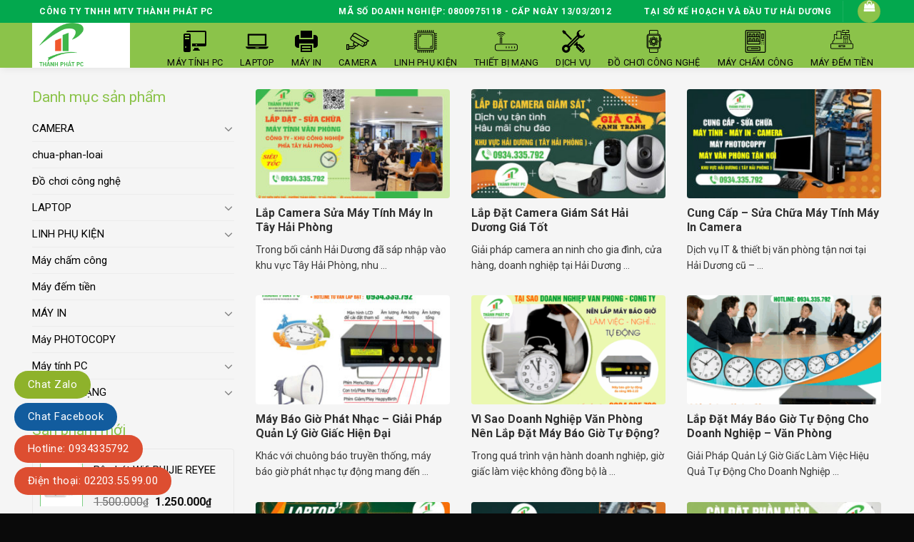

--- FILE ---
content_type: text/html; charset=UTF-8
request_url: https://thanhphatpc.com/category/khong-phan-loai/
body_size: 30992
content:
<!DOCTYPE html>
<!--[if IE 9 ]> <html lang="vi" class="ie9 loading-site no-js"> <![endif]-->
<!--[if IE 8 ]> <html lang="vi" class="ie8 loading-site no-js"> <![endif]-->
<!--[if (gte IE 9)|!(IE)]><!--><html lang="vi" class="loading-site no-js"> <!--<![endif]-->
<head>
	<meta charset="UTF-8" />
	<link rel="profile" href="http://gmpg.org/xfn/11" />
	<link rel="pingback" href="https://thanhphatpc.com/xmlrpc.php" />

	<script>(function(html){html.className = html.className.replace(/\bno-js\b/,'js')})(document.documentElement);</script>
<meta name='robots' content='index, follow, max-image-preview:large, max-snippet:-1, max-video-preview:-1' />
	<style>img:is([sizes="auto" i], [sizes^="auto," i]) { contain-intrinsic-size: 3000px 1500px }</style>
	
            <script data-no-defer="1" data-ezscrex="false" data-cfasync="false" data-pagespeed-no-defer data-cookieconsent="ignore">
                var ctPublicFunctions = {"_ajax_nonce":"1c6ba982bc","_rest_nonce":"d1ffae0f38","_ajax_url":"\/wp-admin\/admin-ajax.php","_rest_url":"https:\/\/thanhphatpc.com\/wp-json\/","data__cookies_type":"none","data__ajax_type":"rest","text__wait_for_decoding":"Decoding the contact data, let us a few seconds to finish. Anti-Spam by CleanTalk","cookiePrefix":"","wprocket_detected":false,"host_url":"thanhphatpc.com"}
            </script>
        
            <script data-no-defer="1" data-ezscrex="false" data-cfasync="false" data-pagespeed-no-defer data-cookieconsent="ignore">
                var ctPublic = {"_ajax_nonce":"1c6ba982bc","settings__forms__check_internal":0,"settings__forms__check_external":0,"settings__forms__search_test":1,"settings__data__bot_detector_enabled":0,"blog_home":"https:\/\/thanhphatpc.com\/","pixel__setting":"3","pixel__enabled":false,"pixel__url":"https:\/\/moderate4-v4.cleantalk.org\/pixel\/9460fdd5181842d0828aec11626eae12.gif","data__email_check_before_post":1,"data__email_check_exist_post":0,"data__cookies_type":"none","data__key_is_ok":false,"data__visible_fields_required":true,"wl_brandname":"Anti-Spam by CleanTalk","wl_brandname_short":"CleanTalk","ct_checkjs_key":1770038800,"emailEncoderPassKey":"1f94e4b6f6e011ac49723f5778ece433","bot_detector_forms_excluded":"W10=","advancedCacheExists":false,"varnishCacheExists":false,"wc_ajax_add_to_cart":false}
            </script>
        <meta name="viewport" content="width=device-width, initial-scale=1, maximum-scale=1" />
	<!-- This site is optimized with the Yoast SEO plugin v23.8 - https://yoast.com/wordpress/plugins/seo/ -->
	<title>Lưu trữ Chưa được phân loại - ThanhPhat PC</title>
	<link rel="canonical" href="https://thanhphatpc.com/category/khong-phan-loai/" />
	<link rel="next" href="https://thanhphatpc.com/category/khong-phan-loai/page/2/" />
	<meta property="og:locale" content="vi_VN" />
	<meta property="og:type" content="article" />
	<meta property="og:title" content="Lưu trữ Chưa được phân loại - ThanhPhat PC" />
	<meta property="og:url" content="https://thanhphatpc.com/category/khong-phan-loai/" />
	<meta property="og:site_name" content="ThanhPhat PC" />
	<meta name="twitter:card" content="summary_large_image" />
	<script type="application/ld+json" class="yoast-schema-graph">{"@context":"https://schema.org","@graph":[{"@type":"CollectionPage","@id":"https://thanhphatpc.com/category/khong-phan-loai/","url":"https://thanhphatpc.com/category/khong-phan-loai/","name":"Lưu trữ Chưa được phân loại - ThanhPhat PC","isPartOf":{"@id":"https://thanhphatpc.com/#website"},"primaryImageOfPage":{"@id":"https://thanhphatpc.com/category/khong-phan-loai/#primaryimage"},"image":{"@id":"https://thanhphatpc.com/category/khong-phan-loai/#primaryimage"},"thumbnailUrl":"https://thanhphatpc.com/wp-content/uploads/2025/10/Lap-Dat-Sua-Chua-May-Tinh-Van-Phong-Tay-Hai-Phong.jpg","breadcrumb":{"@id":"https://thanhphatpc.com/category/khong-phan-loai/#breadcrumb"},"inLanguage":"vi"},{"@type":"ImageObject","inLanguage":"vi","@id":"https://thanhphatpc.com/category/khong-phan-loai/#primaryimage","url":"https://thanhphatpc.com/wp-content/uploads/2025/10/Lap-Dat-Sua-Chua-May-Tinh-Van-Phong-Tay-Hai-Phong.jpg","contentUrl":"https://thanhphatpc.com/wp-content/uploads/2025/10/Lap-Dat-Sua-Chua-May-Tinh-Van-Phong-Tay-Hai-Phong.jpg","width":2560,"height":1573,"caption":"Lắp Đặt & Sửa Chữa Máy Tính Văn Phòng Tây Hải Phòng"},{"@type":"BreadcrumbList","@id":"https://thanhphatpc.com/category/khong-phan-loai/#breadcrumb","itemListElement":[{"@type":"ListItem","position":1,"name":"Trang chủ","item":"https://thanhphatpc.com/"},{"@type":"ListItem","position":2,"name":"Chưa được phân loại"}]},{"@type":"WebSite","@id":"https://thanhphatpc.com/#website","url":"https://thanhphatpc.com/","name":"ThanhPhat PC","description":"Dịch vụ hoàn hảo","potentialAction":[{"@type":"SearchAction","target":{"@type":"EntryPoint","urlTemplate":"https://thanhphatpc.com/?s={search_term_string}"},"query-input":{"@type":"PropertyValueSpecification","valueRequired":true,"valueName":"search_term_string"}}],"inLanguage":"vi"}]}</script>
	<!-- / Yoast SEO plugin. -->


<link rel='dns-prefetch' href='//www.googletagmanager.com' />
<link rel='dns-prefetch' href='//cdn.jsdelivr.net' />
<link rel='dns-prefetch' href='//fonts.googleapis.com' />
<link rel="alternate" type="application/rss+xml" title="Dòng thông tin ThanhPhat PC &raquo;" href="https://thanhphatpc.com/feed/" />
<link rel="alternate" type="application/rss+xml" title="ThanhPhat PC &raquo; Dòng bình luận" href="https://thanhphatpc.com/comments/feed/" />
<link rel="alternate" type="application/rss+xml" title="Dòng thông tin danh mục ThanhPhat PC &raquo; Chưa được phân loại" href="https://thanhphatpc.com/category/khong-phan-loai/feed/" />
<link rel="prefetch" href="https://thanhphatpc.com/wp-content/themes/flatsome/assets/js/chunk.countup.fe2c1016.js" />
<link rel="prefetch" href="https://thanhphatpc.com/wp-content/themes/flatsome/assets/js/chunk.sticky-sidebar.a58a6557.js" />
<link rel="prefetch" href="https://thanhphatpc.com/wp-content/themes/flatsome/assets/js/chunk.tooltips.29144c1c.js" />
<link rel="prefetch" href="https://thanhphatpc.com/wp-content/themes/flatsome/assets/js/chunk.vendors-popups.947eca5c.js" />
<link rel="prefetch" href="https://thanhphatpc.com/wp-content/themes/flatsome/assets/js/chunk.vendors-slider.f0d2cbc9.js" />
<script type="text/javascript">
/* <![CDATA[ */
window._wpemojiSettings = {"baseUrl":"https:\/\/s.w.org\/images\/core\/emoji\/16.0.1\/72x72\/","ext":".png","svgUrl":"https:\/\/s.w.org\/images\/core\/emoji\/16.0.1\/svg\/","svgExt":".svg","source":{"concatemoji":"https:\/\/thanhphatpc.com\/wp-includes\/js\/wp-emoji-release.min.js?ver=6.8.3"}};
/*! This file is auto-generated */
!function(s,n){var o,i,e;function c(e){try{var t={supportTests:e,timestamp:(new Date).valueOf()};sessionStorage.setItem(o,JSON.stringify(t))}catch(e){}}function p(e,t,n){e.clearRect(0,0,e.canvas.width,e.canvas.height),e.fillText(t,0,0);var t=new Uint32Array(e.getImageData(0,0,e.canvas.width,e.canvas.height).data),a=(e.clearRect(0,0,e.canvas.width,e.canvas.height),e.fillText(n,0,0),new Uint32Array(e.getImageData(0,0,e.canvas.width,e.canvas.height).data));return t.every(function(e,t){return e===a[t]})}function u(e,t){e.clearRect(0,0,e.canvas.width,e.canvas.height),e.fillText(t,0,0);for(var n=e.getImageData(16,16,1,1),a=0;a<n.data.length;a++)if(0!==n.data[a])return!1;return!0}function f(e,t,n,a){switch(t){case"flag":return n(e,"\ud83c\udff3\ufe0f\u200d\u26a7\ufe0f","\ud83c\udff3\ufe0f\u200b\u26a7\ufe0f")?!1:!n(e,"\ud83c\udde8\ud83c\uddf6","\ud83c\udde8\u200b\ud83c\uddf6")&&!n(e,"\ud83c\udff4\udb40\udc67\udb40\udc62\udb40\udc65\udb40\udc6e\udb40\udc67\udb40\udc7f","\ud83c\udff4\u200b\udb40\udc67\u200b\udb40\udc62\u200b\udb40\udc65\u200b\udb40\udc6e\u200b\udb40\udc67\u200b\udb40\udc7f");case"emoji":return!a(e,"\ud83e\udedf")}return!1}function g(e,t,n,a){var r="undefined"!=typeof WorkerGlobalScope&&self instanceof WorkerGlobalScope?new OffscreenCanvas(300,150):s.createElement("canvas"),o=r.getContext("2d",{willReadFrequently:!0}),i=(o.textBaseline="top",o.font="600 32px Arial",{});return e.forEach(function(e){i[e]=t(o,e,n,a)}),i}function t(e){var t=s.createElement("script");t.src=e,t.defer=!0,s.head.appendChild(t)}"undefined"!=typeof Promise&&(o="wpEmojiSettingsSupports",i=["flag","emoji"],n.supports={everything:!0,everythingExceptFlag:!0},e=new Promise(function(e){s.addEventListener("DOMContentLoaded",e,{once:!0})}),new Promise(function(t){var n=function(){try{var e=JSON.parse(sessionStorage.getItem(o));if("object"==typeof e&&"number"==typeof e.timestamp&&(new Date).valueOf()<e.timestamp+604800&&"object"==typeof e.supportTests)return e.supportTests}catch(e){}return null}();if(!n){if("undefined"!=typeof Worker&&"undefined"!=typeof OffscreenCanvas&&"undefined"!=typeof URL&&URL.createObjectURL&&"undefined"!=typeof Blob)try{var e="postMessage("+g.toString()+"("+[JSON.stringify(i),f.toString(),p.toString(),u.toString()].join(",")+"));",a=new Blob([e],{type:"text/javascript"}),r=new Worker(URL.createObjectURL(a),{name:"wpTestEmojiSupports"});return void(r.onmessage=function(e){c(n=e.data),r.terminate(),t(n)})}catch(e){}c(n=g(i,f,p,u))}t(n)}).then(function(e){for(var t in e)n.supports[t]=e[t],n.supports.everything=n.supports.everything&&n.supports[t],"flag"!==t&&(n.supports.everythingExceptFlag=n.supports.everythingExceptFlag&&n.supports[t]);n.supports.everythingExceptFlag=n.supports.everythingExceptFlag&&!n.supports.flag,n.DOMReady=!1,n.readyCallback=function(){n.DOMReady=!0}}).then(function(){return e}).then(function(){var e;n.supports.everything||(n.readyCallback(),(e=n.source||{}).concatemoji?t(e.concatemoji):e.wpemoji&&e.twemoji&&(t(e.twemoji),t(e.wpemoji)))}))}((window,document),window._wpemojiSettings);
/* ]]> */
</script>
<link rel='stylesheet' id='dashicons-css' href='https://thanhphatpc.com/wp-includes/css/dashicons.min.css?ver=6.8.3' type='text/css' media='all' />
<link rel='stylesheet' id='menu-icons-extra-css' href='https://thanhphatpc.com/wp-content/plugins/menu-icons/css/extra.min.css?ver=0.13.15' type='text/css' media='all' />
<style id='wp-emoji-styles-inline-css' type='text/css'>

	img.wp-smiley, img.emoji {
		display: inline !important;
		border: none !important;
		box-shadow: none !important;
		height: 1em !important;
		width: 1em !important;
		margin: 0 0.07em !important;
		vertical-align: -0.1em !important;
		background: none !important;
		padding: 0 !important;
	}
</style>
<style id='wp-block-library-inline-css' type='text/css'>
:root{--wp-admin-theme-color:#007cba;--wp-admin-theme-color--rgb:0,124,186;--wp-admin-theme-color-darker-10:#006ba1;--wp-admin-theme-color-darker-10--rgb:0,107,161;--wp-admin-theme-color-darker-20:#005a87;--wp-admin-theme-color-darker-20--rgb:0,90,135;--wp-admin-border-width-focus:2px;--wp-block-synced-color:#7a00df;--wp-block-synced-color--rgb:122,0,223;--wp-bound-block-color:var(--wp-block-synced-color)}@media (min-resolution:192dpi){:root{--wp-admin-border-width-focus:1.5px}}.wp-element-button{cursor:pointer}:root{--wp--preset--font-size--normal:16px;--wp--preset--font-size--huge:42px}:root .has-very-light-gray-background-color{background-color:#eee}:root .has-very-dark-gray-background-color{background-color:#313131}:root .has-very-light-gray-color{color:#eee}:root .has-very-dark-gray-color{color:#313131}:root .has-vivid-green-cyan-to-vivid-cyan-blue-gradient-background{background:linear-gradient(135deg,#00d084,#0693e3)}:root .has-purple-crush-gradient-background{background:linear-gradient(135deg,#34e2e4,#4721fb 50%,#ab1dfe)}:root .has-hazy-dawn-gradient-background{background:linear-gradient(135deg,#faaca8,#dad0ec)}:root .has-subdued-olive-gradient-background{background:linear-gradient(135deg,#fafae1,#67a671)}:root .has-atomic-cream-gradient-background{background:linear-gradient(135deg,#fdd79a,#004a59)}:root .has-nightshade-gradient-background{background:linear-gradient(135deg,#330968,#31cdcf)}:root .has-midnight-gradient-background{background:linear-gradient(135deg,#020381,#2874fc)}.has-regular-font-size{font-size:1em}.has-larger-font-size{font-size:2.625em}.has-normal-font-size{font-size:var(--wp--preset--font-size--normal)}.has-huge-font-size{font-size:var(--wp--preset--font-size--huge)}.has-text-align-center{text-align:center}.has-text-align-left{text-align:left}.has-text-align-right{text-align:right}#end-resizable-editor-section{display:none}.aligncenter{clear:both}.items-justified-left{justify-content:flex-start}.items-justified-center{justify-content:center}.items-justified-right{justify-content:flex-end}.items-justified-space-between{justify-content:space-between}.screen-reader-text{border:0;clip-path:inset(50%);height:1px;margin:-1px;overflow:hidden;padding:0;position:absolute;width:1px;word-wrap:normal!important}.screen-reader-text:focus{background-color:#ddd;clip-path:none;color:#444;display:block;font-size:1em;height:auto;left:5px;line-height:normal;padding:15px 23px 14px;text-decoration:none;top:5px;width:auto;z-index:100000}html :where(.has-border-color){border-style:solid}html :where([style*=border-top-color]){border-top-style:solid}html :where([style*=border-right-color]){border-right-style:solid}html :where([style*=border-bottom-color]){border-bottom-style:solid}html :where([style*=border-left-color]){border-left-style:solid}html :where([style*=border-width]){border-style:solid}html :where([style*=border-top-width]){border-top-style:solid}html :where([style*=border-right-width]){border-right-style:solid}html :where([style*=border-bottom-width]){border-bottom-style:solid}html :where([style*=border-left-width]){border-left-style:solid}html :where(img[class*=wp-image-]){height:auto;max-width:100%}:where(figure){margin:0 0 1em}html :where(.is-position-sticky){--wp-admin--admin-bar--position-offset:var(--wp-admin--admin-bar--height,0px)}@media screen and (max-width:600px){html :where(.is-position-sticky){--wp-admin--admin-bar--position-offset:0px}}
</style>
<style id='classic-theme-styles-inline-css' type='text/css'>
/*! This file is auto-generated */
.wp-block-button__link{color:#fff;background-color:#32373c;border-radius:9999px;box-shadow:none;text-decoration:none;padding:calc(.667em + 2px) calc(1.333em + 2px);font-size:1.125em}.wp-block-file__button{background:#32373c;color:#fff;text-decoration:none}
</style>
<link rel='stylesheet' id='ct_public_css-css' href='https://thanhphatpc.com/wp-content/plugins/cleantalk-spam-protect/css/cleantalk-public.min.css?ver=6.44' type='text/css' media='all' />
<link rel='stylesheet' id='ct_email_decoder_css-css' href='https://thanhphatpc.com/wp-content/plugins/cleantalk-spam-protect/css/cleantalk-email-decoder.min.css?ver=6.44' type='text/css' media='all' />
<link rel='stylesheet' id='contact-form-7-css' href='https://thanhphatpc.com/wp-content/plugins/contact-form-7/includes/css/styles.css?ver=6.0' type='text/css' media='all' />
<link rel='stylesheet' id='devvn-quickbuy-style-css' href='https://thanhphatpc.com/wp-content/plugins/devvn-quick-buy/css/devvn-quick-buy.css?ver=2.0.0' type='text/css' media='all' />
<style id='woocommerce-inline-inline-css' type='text/css'>
.woocommerce form .form-row .required { visibility: visible; }
</style>
<link rel='stylesheet' id='trp-floater-language-switcher-style-css' href='https://thanhphatpc.com/wp-content/plugins/translatepress-multilingual/assets/css/trp-floater-language-switcher.css?ver=2.9.18' type='text/css' media='all' />
<link rel='stylesheet' id='trp-language-switcher-style-css' href='https://thanhphatpc.com/wp-content/plugins/translatepress-multilingual/assets/css/trp-language-switcher.css?ver=2.9.18' type='text/css' media='all' />
<link rel='stylesheet' id='flatsome-main-css' href='https://thanhphatpc.com/wp-content/themes/flatsome/assets/css/flatsome.css?ver=3.15.3' type='text/css' media='all' />
<style id='flatsome-main-inline-css' type='text/css'>
@font-face {
				font-family: "fl-icons";
				font-display: block;
				src: url(https://thanhphatpc.com/wp-content/themes/flatsome/assets/css/icons/fl-icons.eot?v=3.15.3);
				src:
					url(https://thanhphatpc.com/wp-content/themes/flatsome/assets/css/icons/fl-icons.eot#iefix?v=3.15.3) format("embedded-opentype"),
					url(https://thanhphatpc.com/wp-content/themes/flatsome/assets/css/icons/fl-icons.woff2?v=3.15.3) format("woff2"),
					url(https://thanhphatpc.com/wp-content/themes/flatsome/assets/css/icons/fl-icons.ttf?v=3.15.3) format("truetype"),
					url(https://thanhphatpc.com/wp-content/themes/flatsome/assets/css/icons/fl-icons.woff?v=3.15.3) format("woff"),
					url(https://thanhphatpc.com/wp-content/themes/flatsome/assets/css/icons/fl-icons.svg?v=3.15.3#fl-icons) format("svg");
			}
</style>
<link rel='stylesheet' id='flatsome-shop-css' href='https://thanhphatpc.com/wp-content/themes/flatsome/assets/css/flatsome-shop.css?ver=3.15.3' type='text/css' media='all' />
<link rel='stylesheet' id='flatsome-style-css' href='https://thanhphatpc.com/wp-content/themes/o-du/style.css?ver=3.0' type='text/css' media='all' />
<link rel='stylesheet' id='flatsome-googlefonts-css' href='//fonts.googleapis.com/css?family=Roboto%3Aregular%2C700%2Cregular%2Cregular%7C-apple-system%2C+BlinkMacSystemFont%2C+&quot;Segoe_UI&quot;,_Roboto,_Oxygen-Sans,_Ubuntu,_Cantarell,_&quot;Helvetica_Neue&quot;,_sans-serif:regular,regular&#038;display=swap&#038;ver=3.9' type='text/css' media='all' />
<script type="text/template" id="tmpl-variation-template">
	<div class="woocommerce-variation-description">{{{ data.variation.variation_description }}}</div>
	<div class="woocommerce-variation-price">{{{ data.variation.price_html }}}</div>
	<div class="woocommerce-variation-availability">{{{ data.variation.availability_html }}}</div>
</script>
<script type="text/template" id="tmpl-unavailable-variation-template">
	<p role="alert">Sorry, this product is unavailable. Please choose a different combination.</p>
</script>
<script type="text/javascript" data-pagespeed-no-defer src="https://thanhphatpc.com/wp-content/plugins/cleantalk-spam-protect/js/apbct-public-bundle.min.js?ver=6.44" id="ct_public_functions-js"></script>
<script type="text/javascript" src="https://thanhphatpc.com/wp-includes/js/jquery/jquery.min.js?ver=3.7.1" id="jquery-core-js"></script>
<script type="text/javascript" src="https://thanhphatpc.com/wp-includes/js/jquery/jquery-migrate.min.js?ver=3.4.1" id="jquery-migrate-js"></script>
<script type="text/javascript" src="https://thanhphatpc.com/wp-includes/js/underscore.min.js?ver=1.13.7" id="underscore-js"></script>
<script type="text/javascript" id="wp-util-js-extra">
/* <![CDATA[ */
var _wpUtilSettings = {"ajax":{"url":"\/wp-admin\/admin-ajax.php"}};
/* ]]> */
</script>
<script type="text/javascript" src="https://thanhphatpc.com/wp-includes/js/wp-util.min.js?ver=6.8.3" id="wp-util-js"></script>
<script type="text/javascript" src="https://thanhphatpc.com/wp-content/plugins/woocommerce/assets/js/jquery-blockui/jquery.blockUI.min.js?ver=2.7.0-wc.9.3.3" id="jquery-blockui-js" data-wp-strategy="defer"></script>
<script type="text/javascript" src="https://thanhphatpc.com/wp-content/plugins/woocommerce/assets/js/js-cookie/js.cookie.min.js?ver=2.1.4-wc.9.3.3" id="js-cookie-js" defer="defer" data-wp-strategy="defer"></script>
<script type="text/javascript" id="woocommerce-js-extra">
/* <![CDATA[ */
var woocommerce_params = {"ajax_url":"\/wp-admin\/admin-ajax.php","wc_ajax_url":"\/?wc-ajax=%%endpoint%%"};
/* ]]> */
</script>
<script type="text/javascript" src="https://thanhphatpc.com/wp-content/plugins/woocommerce/assets/js/frontend/woocommerce.min.js?ver=9.3.3" id="woocommerce-js" defer="defer" data-wp-strategy="defer"></script>
<script type="text/javascript" src="https://thanhphatpc.com/wp-content/plugins/translatepress-multilingual/assets/js/trp-frontend-compatibility.js?ver=2.9.18" id="trp-frontend-compatibility-js"></script>

<!-- Đoạn mã Google tag (gtag.js) được thêm bởi Site Kit -->

<!-- Đoạn mã Google Analytics được thêm bởi Site Kit -->
<script type="text/javascript" src="https://www.googletagmanager.com/gtag/js?id=GT-PZSC4WL" id="google_gtagjs-js" async></script>
<script type="text/javascript" id="google_gtagjs-js-after">
/* <![CDATA[ */
window.dataLayer = window.dataLayer || [];function gtag(){dataLayer.push(arguments);}
gtag("set","linker",{"domains":["thanhphatpc.com"]});
gtag("js", new Date());
gtag("set", "developer_id.dZTNiMT", true);
gtag("config", "GT-PZSC4WL");
/* ]]> */
</script>

<!-- Kết thúc đoạn mã Google tag (gtag.js) được thêm bởi Site Kit -->
<link rel="https://api.w.org/" href="https://thanhphatpc.com/wp-json/" /><link rel="alternate" title="JSON" type="application/json" href="https://thanhphatpc.com/wp-json/wp/v2/categories/1" /><link rel="EditURI" type="application/rsd+xml" title="RSD" href="https://thanhphatpc.com/xmlrpc.php?rsd" />
<meta name="generator" content="WordPress 6.8.3" />
<meta name="generator" content="WooCommerce 9.3.3" />
<meta name="generator" content="Site Kit by Google 1.141.0" /><link rel="alternate" hreflang="vi" href="https://thanhphatpc.com/category/khong-phan-loai/"/>
<link rel="alternate" hreflang="en-US" href="https://thanhphatpc.com/en/category/khong-phan-loai/"/>
<link rel="alternate" hreflang="en" href="https://thanhphatpc.com/en/category/khong-phan-loai/"/>
<style>.bg{opacity: 0; transition: opacity 1s; -webkit-transition: opacity 1s;} .bg-loaded{opacity: 1;}</style><!--[if IE]><link rel="stylesheet" type="text/css" href="https://thanhphatpc.com/wp-content/themes/flatsome/assets/css/ie-fallback.css"><script src="//cdnjs.cloudflare.com/ajax/libs/html5shiv/3.6.1/html5shiv.js"></script><script>var head = document.getElementsByTagName('head')[0],style = document.createElement('style');style.type = 'text/css';style.styleSheet.cssText = ':before,:after{content:none !important';head.appendChild(style);setTimeout(function(){head.removeChild(style);}, 0);</script><script src="https://thanhphatpc.com/wp-content/themes/flatsome/assets/libs/ie-flexibility.js"></script><![endif]-->	<noscript><style>.woocommerce-product-gallery{ opacity: 1 !important; }</style></noscript>
	<style class='wp-fonts-local' type='text/css'>
@font-face{font-family:Inter;font-style:normal;font-weight:300 900;font-display:fallback;src:url('https://thanhphatpc.com/wp-content/plugins/woocommerce/assets/fonts/Inter-VariableFont_slnt,wght.woff2') format('woff2');font-stretch:normal;}
@font-face{font-family:Cardo;font-style:normal;font-weight:400;font-display:fallback;src:url('https://thanhphatpc.com/wp-content/plugins/woocommerce/assets/fonts/cardo_normal_400.woff2') format('woff2');}
</style>
<link rel="icon" href="https://thanhphatpc.com/wp-content/uploads/2019/09/cropped-379d4ecb7b219e7fc730-32x32.png" sizes="32x32" />
<link rel="icon" href="https://thanhphatpc.com/wp-content/uploads/2019/09/cropped-379d4ecb7b219e7fc730-192x192.png" sizes="192x192" />
<link rel="apple-touch-icon" href="https://thanhphatpc.com/wp-content/uploads/2019/09/cropped-379d4ecb7b219e7fc730-180x180.png" />
<meta name="msapplication-TileImage" content="https://thanhphatpc.com/wp-content/uploads/2019/09/cropped-379d4ecb7b219e7fc730-270x270.png" />
<style id="custom-css" type="text/css">:root {--primary-color: #8bc34a;}.full-width .ubermenu-nav, .container, .row{max-width: 1220px}.row.row-collapse{max-width: 1190px}.row.row-small{max-width: 1212.5px}.row.row-large{max-width: 1250px}.header-main{height: 63px}#logo img{max-height: 63px}#logo{width:383px;}.header-bottom{min-height: 10px}.header-top{min-height: 30px}.transparent .header-main{height: 30px}.transparent #logo img{max-height: 30px}.has-transparent + .page-title:first-of-type,.has-transparent + #main > .page-title,.has-transparent + #main > div > .page-title,.has-transparent + #main .page-header-wrapper:first-of-type .page-title{padding-top: 60px;}.header.show-on-scroll,.stuck .header-main{height:60px!important}.stuck #logo img{max-height: 60px!important}.search-form{ width: 68%;}.header-bg-color {background-color: #8bc34a}.header-bottom {background-color: #F1F1F1}.top-bar-nav > li > a{line-height: 16px }.header-main .nav > li > a{line-height: 204px }.stuck .header-main .nav > li > a{line-height: 42px }.header-bottom-nav > li > a{line-height: 16px }@media (max-width: 549px) {.header-main{height: 70px}#logo img{max-height: 70px}}.nav-dropdown-has-arrow.nav-dropdown-has-border li.has-dropdown:before{border-bottom-color: #000000;}.nav .nav-dropdown{border-color: #000000 }.nav-dropdown{border-radius:3px}.nav-dropdown{font-size:97%}.nav-dropdown-has-arrow li.has-dropdown:after{border-bottom-color: #000000;}.nav .nav-dropdown{background-color: #000000}.header-top{background-color:#03a84e!important;}/* Color */.accordion-title.active, .has-icon-bg .icon .icon-inner,.logo a, .primary.is-underline, .primary.is-link, .badge-outline .badge-inner, .nav-outline > li.active> a,.nav-outline >li.active > a, .cart-icon strong,[data-color='primary'], .is-outline.primary{color: #8bc34a;}/* Color !important */[data-text-color="primary"]{color: #8bc34a!important;}/* Background Color */[data-text-bg="primary"]{background-color: #8bc34a;}/* Background */.scroll-to-bullets a,.featured-title, .label-new.menu-item > a:after, .nav-pagination > li > .current,.nav-pagination > li > span:hover,.nav-pagination > li > a:hover,.has-hover:hover .badge-outline .badge-inner,button[type="submit"], .button.wc-forward:not(.checkout):not(.checkout-button), .button.submit-button, .button.primary:not(.is-outline),.featured-table .title,.is-outline:hover, .has-icon:hover .icon-label,.nav-dropdown-bold .nav-column li > a:hover, .nav-dropdown.nav-dropdown-bold > li > a:hover, .nav-dropdown-bold.dark .nav-column li > a:hover, .nav-dropdown.nav-dropdown-bold.dark > li > a:hover, .header-vertical-menu__opener ,.is-outline:hover, .tagcloud a:hover,.grid-tools a, input[type='submit']:not(.is-form), .box-badge:hover .box-text, input.button.alt,.nav-box > li > a:hover,.nav-box > li.active > a,.nav-pills > li.active > a ,.current-dropdown .cart-icon strong, .cart-icon:hover strong, .nav-line-bottom > li > a:before, .nav-line-grow > li > a:before, .nav-line > li > a:before,.banner, .header-top, .slider-nav-circle .flickity-prev-next-button:hover svg, .slider-nav-circle .flickity-prev-next-button:hover .arrow, .primary.is-outline:hover, .button.primary:not(.is-outline), input[type='submit'].primary, input[type='submit'].primary, input[type='reset'].button, input[type='button'].primary, .badge-inner{background-color: #8bc34a;}/* Border */.nav-vertical.nav-tabs > li.active > a,.scroll-to-bullets a.active,.nav-pagination > li > .current,.nav-pagination > li > span:hover,.nav-pagination > li > a:hover,.has-hover:hover .badge-outline .badge-inner,.accordion-title.active,.featured-table,.is-outline:hover, .tagcloud a:hover,blockquote, .has-border, .cart-icon strong:after,.cart-icon strong,.blockUI:before, .processing:before,.loading-spin, .slider-nav-circle .flickity-prev-next-button:hover svg, .slider-nav-circle .flickity-prev-next-button:hover .arrow, .primary.is-outline:hover{border-color: #8bc34a}.nav-tabs > li.active > a{border-top-color: #8bc34a}.widget_shopping_cart_content .blockUI.blockOverlay:before { border-left-color: #8bc34a }.woocommerce-checkout-review-order .blockUI.blockOverlay:before { border-left-color: #8bc34a }/* Fill */.slider .flickity-prev-next-button:hover svg,.slider .flickity-prev-next-button:hover .arrow{fill: #8bc34a;}/* Background Color */[data-icon-label]:after, .secondary.is-underline:hover,.secondary.is-outline:hover,.icon-label,.button.secondary:not(.is-outline),.button.alt:not(.is-outline), .badge-inner.on-sale, .button.checkout, .single_add_to_cart_button, .current .breadcrumb-step{ background-color:#041133; }[data-text-bg="secondary"]{background-color: #041133;}/* Color */.secondary.is-underline,.secondary.is-link, .secondary.is-outline,.stars a.active, .star-rating:before, .woocommerce-page .star-rating:before,.star-rating span:before, .color-secondary{color: #041133}/* Color !important */[data-text-color="secondary"]{color: #041133!important;}/* Border */.secondary.is-outline:hover{border-color:#041133}.success.is-underline:hover,.success.is-outline:hover,.success{background-color: #1F7CC4}.success-color, .success.is-link, .success.is-outline{color: #1F7CC4;}.success-border{border-color: #1F7CC4!important;}/* Color !important */[data-text-color="success"]{color: #1F7CC4!important;}/* Background Color */[data-text-bg="success"]{background-color: #1F7CC4;}.alert.is-underline:hover,.alert.is-outline:hover,.alert{background-color: #DD3333}.alert.is-link, .alert.is-outline, .color-alert{color: #DD3333;}/* Color !important */[data-text-color="alert"]{color: #DD3333!important;}/* Background Color */[data-text-bg="alert"]{background-color: #DD3333;}body{font-size: 100%;}@media screen and (max-width: 549px){body{font-size: 100%;}}body{font-family:"Roboto", sans-serif}body{font-weight: 0}body{color: #383838}.nav > li > a {font-family:"Roboto", sans-serif;}.mobile-sidebar-levels-2 .nav > li > ul > li > a {font-family:"Roboto", sans-serif;}.nav > li > a {font-weight: 0;}.mobile-sidebar-levels-2 .nav > li > ul > li > a {font-weight: 0;}h1,h2,h3,h4,h5,h6,.heading-font, .off-canvas-center .nav-sidebar.nav-vertical > li > a{font-family: "Roboto", sans-serif;}h1,h2,h3,h4,h5,h6,.heading-font,.banner h1,.banner h2{font-weight: 700;}h1,h2,h3,h4,h5,h6,.heading-font{color: #2B2B2B;}button,.button{text-transform: none;}.nav > li > a, .links > li > a{text-transform: none;}.section-title span{text-transform: none;}h3.widget-title,span.widget-title{text-transform: none;}.alt-font{font-family: "-apple-system, BlinkMacSystemFont, &quot;Segoe UI&quot;, Roboto, Oxygen-Sans, Ubuntu, Cantarell, &quot;Helvetica Neue&quot;, sans-serif", sans-serif;}.alt-font{font-weight: 0!important;}.header:not(.transparent) .header-nav-main.nav > li > a {color: #0A0A0A;}.header:not(.transparent) .header-nav-main.nav > li > a:hover,.header:not(.transparent) .header-nav-main.nav > li.active > a,.header:not(.transparent) .header-nav-main.nav > li.current > a,.header:not(.transparent) .header-nav-main.nav > li > a.active,.header:not(.transparent) .header-nav-main.nav > li > a.current{color: #0a0a0a;}.header-nav-main.nav-line-bottom > li > a:before,.header-nav-main.nav-line-grow > li > a:before,.header-nav-main.nav-line > li > a:before,.header-nav-main.nav-box > li > a:hover,.header-nav-main.nav-box > li.active > a,.header-nav-main.nav-pills > li > a:hover,.header-nav-main.nav-pills > li.active > a{color:#FFF!important;background-color: #0a0a0a;}a{color: #6ca52a;}a:hover{color: #66af12;}.tagcloud a:hover{border-color: #66af12;background-color: #66af12;}.widget a{color: #000000;}.widget a:hover{color: #8bc34a;}.widget .tagcloud a:hover{border-color: #8bc34a; background-color: #8bc34a;}.has-equal-box-heights .box-image {padding-top: 119%;}@media screen and (min-width: 550px){.products .box-vertical .box-image{min-width: 247px!important;width: 247px!important;}}.header-main .social-icons,.header-main .cart-icon strong,.header-main .menu-title,.header-main .header-button > .button.is-outline,.header-main .nav > li > a > i:not(.icon-angle-down){color: #8C8C8C!important;}.header-main .header-button > .button.is-outline,.header-main .cart-icon strong:after,.header-main .cart-icon strong{border-color: #8C8C8C!important;}.header-main .header-button > .button:not(.is-outline){background-color: #8C8C8C!important;}.header-main .current-dropdown .cart-icon strong,.header-main .header-button > .button:hover,.header-main .header-button > .button:hover i,.header-main .header-button > .button:hover span{color:#FFF!important;}.header-main .menu-title:hover,.header-main .social-icons a:hover,.header-main .header-button > .button.is-outline:hover,.header-main .nav > li > a:hover > i:not(.icon-angle-down){color: #9B9B9B!important;}.header-main .current-dropdown .cart-icon strong,.header-main .header-button > .button:hover{background-color: #9B9B9B!important;}.header-main .current-dropdown .cart-icon strong:after,.header-main .current-dropdown .cart-icon strong,.header-main .header-button > .button:hover{border-color: #9B9B9B!important;}.absolute-footer, html{background-color: #0A0A0A}/* Custom CSS */@media (max-width: 949px){.menu-item a.menu-image-title-below.menu-image-not-hovered img, .menu-item a.menu-image-hovered.menu-image-title-below .menu-image-hover-wrapper {display: block;padding-bottom: 12px;margin: 0 auto;margin: auto;max-height: 30px;display: none;display: none !important;} .flex-left {margin-right: auto;background: white !important;height: 74px;padding-top: 10px;padding-left: 10px;margin-right: 40px;}#logo { background: white !important;padding-top: 5px !important;padding-left: 0px!important;}.header-main{ box-shadow: 2px 2px 11px #00000024 !important;}.header-main { height: 63px;background: black;}}.vi-header {border-bottom: solid 1px #ffffff !important;}.pull-right {float: right;font-size: 18px;padding-right: 15px;font-weight: normal !important;}.vi-header {border-bottom: solid 0px #0056a8;background: white;}.vi-left-title {width: auto;background: #8bc34a!important;color: #fff;padding: 5px 10px;font-size: 18px;position: relative;margin: 0;}.product-small .product-title a{color:#4a4a4a; font-weight:normal}.vi-left-title:after {border: 19px solid transparent;border-left-color: #8bc34a;position: absolute;top: 0;left: 100%;content: "";}.pull-left {float: left;}.vi-right-link a.vi-more, .vi-right-link a:hover {color: #7cb342;}.vi-right-link a:first-child {margin-left: 0;}.pull-right {float: right;}.star-rating:before{ color:#FFDB00 !important;}.menu-item img._before{display: block;text-align: center;margin: 0 auto;margin-right: auto;min-height: 15px;margin-bottom: 5px;} .header-main .has-dropdown .icon-angle-down{display:none}.header-main .nav > li > a{line-height: 18px !important;text-align: center !important;display: inline-block;padding-top: 9px;position: relative;}.header-button a{line-height:10px}.mini_cart_item a{padding: 1px 7px !important;}#logo{width: auto !important;background: white !important;height: 74px !important;padding-top: 0 !important;padding-left: 10px;}.header-main .header-button > .button:not(.is-outline){ background-color: #ffffff!important;font-size: 16px;color: black;}.nav-dropdown-default {padding: 11px;} .nav-dropdown.dark .nav-column>li>a{border-color:rgba(0, 0, 0, 0)}.nav-dropdown-default .nav-column li>a{padding: 8px 0px; text-transform:none !important; font-size:14px !important}.nav-dropdown.dropdown-uppercase>li>a{text-transform: none;font-size: 14px;color: #cecece !important;}.nav-dropdown.dark>li>a{font-size:14px !important; padding: 8px 0px;border-color: rgba(0, 0, 0, 0);}.widget_shopping_cart_content {font-size:14px; color: #cecece !important;}.mb {margin-bottom: 20px;}.stuck .header-main .nav > li > a{padding-top: 7px;}.tieu-chi-section .col{padding-bottom:0}.slider-nav-circle .flickity-prev-next-button svg{border: none;background: #0000005e;}.nav-spacing-medium>li {margin: 0 10px;}.section-title-container {margin-bottom: 15px;}.tin-tuc-section{padding-bottom:0}.list-post-2 .post-item .post-title:hover{color:#16a4dc}.list-post-2 .post-item .post-title{color:#383838}.product-footer .container {clear:both}.product-footer .container .right{width:32%; display:inline-block; float:left; padding-left:10px;}.thong-so-ky-thuat .row-info:nth-child(odd){background:#f9f9f9}.product-footer .container .left{width:68%; display:inline-block; float:left; padding-right:10px}.product-footer .woocommerce-tabs {padding: 0;}.thong-so-ky-thuat .row-info .right{width:57% !important; color:black}.thong-so-ky-thuat h3{ margin-bottom: 0;padding: 10px;border-bottom: 1px solid #e9e9e9;background: #8bc34a;color: white;}.thong-so-ky-thuat{margin-bottom:20px}.khuyen-mai ul li{background: url(/wp-content/uploads/2019/08/check@2x.png);background-repeat: no-repeat;background-size: 14px;background-position-y: 2px;padding-left: 22px;margin-left: 0;margin-bottom: 10px;}.khuyen-mai h4 {color: #558B2F !important;margin-bottom: 15px;margin-top: 5px;}.thong-so-ky-thuat .row-info .left{width:43% !important; color: #a0a0a0;}.thong-so-ky-thuat .row-info{border-bottom: 1px solid #e9e9e9; padding:10px 7px;display: inline-flex;clear: both; width:100%}.header-main {height: 63px;box-shadow: 2px 2px 10px #00000012;}.thong-so-ky-thuat{border: 1px solid #e9e9e9;font-size:14px; display: inline-block;border-radius: 5px;}.list-post-2 .post-item .image-cover{border-radius:4px}.list-post-2 .post-item{padding-bottom:10px; padding-top:0}.tieu-de{margin-bottom:20px}.section-title-normal {border-bottom: 2px solid #f8f8f8 !important;}.section-title-normal span{border-bottom:2px solid rgb(139, 195, 74)}.list-post-1 .post-item .image-cover{border-radius:4px}.TextCaptions .item.is-selected {border-bottom: 2px solid #8bc34a;background: #8bc34a;color: white;}.row1 .cot2{flex-basis:28%;max-width:28%}.row1 .cot9{flex-basis:72%;max-width:72%}.single-product .product-info{border-right:none !important}.list-post2 .post-item .post-title:hover{text-decoration:underline; color:#558b2f}.single-product .shop-container{padding-top:20px}.single-product .product-images{border: 1px solid #e8e8e8; border-radius:4px}a.devvn_buy_now_style:hover, a.devvn_buy_now_style:focus{background:#2394e8}.devvn-popup-title, .popup-customer-info-group .devvn-order-btn{background:#8bc34a}.devvn_prod_variable .quantity{padding-left:0}.devvn_prod_variable .quantity .screen-reader-text{display:none}.devvn-popup-prod .alg-wc-civs-term.label{font-size:12px !important}.product-summary .quantity {margin-bottom: 0;}a.devvn_buy_now_style{background: #2ea2f9; max-width:100%}.list-post-1 .post-item .post-title:hover{color:#009fde}.list-post-1 .post-item .post-title{margin-bottom:6px;color: #3a3a3a; font-size: 16px;}.footer-secondary {padding: 0;font-size: 13px !important;}.archive .page-title-inner{padding-bottom:20px}.archive #main{background:#f5f5f5}.alg-wc-civs-term{margin-right:5px !important}.TextCaptions {padding: 0px !important;}.TextCaptions .item{padding: 5px!important; border-bottom:2px solid #f1f1f1; font-size:13px; flex-basis:20%; max-width:20%; border-right:1px solid #e0e0e0 !important;}body.woocommerce.theme-flatsome #reviews #comments ol.commentlist li {padding: 0;background: whitesmoke;border-radius: 5px;padding: 10px;}div#reviews.woocommerce-Reviews {border-bottom: 0;}.row1 .section-title-normal {border-bottom:2px solid #8bc34a !important;background: white;padding: 0 10px;}.khuyen-mai{border: 1px solid #8bc34a !important;background: #fafff4 !important;}.section-title a{color: #689F38;font-size:15px; font-weight:normal;}.variation p, .variation dt, .quantity, .woocommerce-mini-cart__total, .dark span.amount{color:black !important}.woocommerce-mini-cart{border:none !important}.cart-item .nav-dropdown .mini_cart_item a{color:black !important}.cart-item .nav-dropdown{background:white !important}.row1 .section-title-container {margin-bottom: 7px;}.list-post2 .post-item .col-inner{background:white; padding:5px}p.form-row-first, p.form-row-last{width:100%}.nav-spacing-medium>li a{padding:8px 12px}.nav-spacing-medium>li{margin:0;}.nav-spacing-medium>li a:hover{background:white}.TextCaptions .flickity-slider{display:block !important}.showinfo {position: absolute;top: 0px;width:100%;height:100%;z-index:22;display:none;background: #fff; }.product-small:hover .showinfo{display:block;cursor:pointer;opaticy: 0.5;}.vi-right-link a {color:white!important;font-size: 14px;margin-left: 15px;background: #8bc34a;padding: 5px 10px;border-radius: 15px;color: white;margin-left:0;}.nav-dropdown li.dentrang a{color:yellow!important}.nav-dropdown li.inmau a{color:yellow!important}.nav-dropdown li.incanon a{color:white!important}.nav-dropdown li.inhp a{color:white!important}.nav-dropdown li.inphun a{color:#ffff66!important}.nav-dropdown li.laser a{color:#ffff66!important}.nav-dropdown li.phuncanon a{color:white!important}.nav-dropdown li.phunep a{color:white!important}.nav-dropdown li.lcanon a{color:white!important}.nav-dropdown li.lhp a{color:white!important}/* Custom CSS Tablet */@media (max-width: 849px){.menu-item a.menu-image-title-above, .menu-item a.menu-image-title-below {text-align: left;}.menu-item a.menu-image-title-below.menu-image-not-hovered img, .menu-item a.menu-image-hovered.menu-image-title-below .menu-image-hover-wrapper {display: block;padding-bottom: 12px;margin: 0 auto;margin: auto;max-height: 30px;display: none;}}/* Custom CSS Mobile */@media (max-width: 549px){.menu-item a.menu-image-title-above, .menu-item a.menu-image-title-below {text-align: left;}.menu-item a.menu-image-title-below.menu-image-not-hovered img, .menu-item a.menu-image-hovered.menu-image-title-below .menu-image-hover-wrapper {display: block;padding-bottom: 12px;margin: 0 auto;margin: auto;max-height: 30px;display: none;}.vi-right-link a {color: #555;font-size: 14px;margin-left: 15px;display: none;}.list-post-2 .post-item:nth-child(2n+2), .blog-archive .post-item:nth-child(2n+2){padding-left:5px}.ml-half {margin-left: 0;}.blog-archive .large-3, .blog-single .large-3{padding-right:15px !important}.nav-tabs+.tab-panels{padding: 10px;}.list-post-2 .post-item:nth-child(2n+1),.blog-archive .post-item:nth-child(2n+1){padding-right:5px}.list-post-2 .post-item .box-text .post-title{font-size:15px}.list-post-2 .post-item .box-text{padding:0; padding-top:6px}.list-post-2 .post-item , .blog-archive .post-item{flex-basis:50%; max-width:50%}.menu-item img._before{display:none}.row1 .cot2, .row1 .cot9{flex-basis:100%;max-width:100%}.product-footer .container .left, .product-footer .container .right{width:100%; padding-left:0; padding-right:0}.product-footer .container .cot2{order:-1}.product-footer .cot2 .widget.flatsome_recent_posts{display:none}.TextCaptions .item{flex-basis:50%; max-width:50%}.product-main .product-info .breadcrumbs{margin-top:10px !important}.product-footer .container{display:inline-grid}}.label-new.menu-item > a:after{content:"New";}.label-hot.menu-item > a:after{content:"Hot";}.label-sale.menu-item > a:after{content:"Sale";}.label-popular.menu-item > a:after{content:"Popular";}</style>		<style type="text/css" id="wp-custom-css">
			/*
Bạn có thể thêm CSS ở đây.

Nhấp chuột vào biểu tượng trợ giúp phía trên để tìm hiểu thêm.
*/

html.vc_desktop,html.js,.product_meta .posted_in{margin-top:0!important}
.jshop_short_description {
    border: 1px dashed #e62e04;
    padding: 10px 10px 10px 10px;
}
#trp-floater-ls, #wpadminbar  {display:none!important}
.box.product-small .star-rating{display:none}
.product-info .price {
    font-size: 16px;
}
.price-wrapper span {
    font-size: 16px !important;
    color: red;
    color: red;
    font-weight: bold;
    
}
.woocommerce-mini-cart__buttons   .button.checkout{
    color: red !important;
}
#top-bar div.flex-left {
    height: 30px;padding-top: 6px !important;
}
#top-bar div.flex-col {background-color: #03a84e !important; }

div.title-wrapper
{
font-weight: bold;
font-size: 11px !important;
color:black !important;
}
.select_option span, .select_option img {
    border: 2px solid #fff;
    display: block;
    width: 50px;
    height: 27px;
    text-decoration: none;
    line-height: 27px;
    text-align: center;
    cursor: pointer;
}
.badge-inner.on-sale {
    background-color: #ff3d37 !important;
    border-bottom-right-radius: 12px;
}
.box-text p {
    margin-top: .1em;
    margin-bottom: .1em;
    font-size: 14px !important;
}
.pull-right {
    float: right;
    font-size: 18px;
    padding: 5px;
}
.pull-left {
    float: left;
    width: 100%;
}
.nav-uppercase>li>a {
    letter-spacing: .02em;
    text-transform: uppercase;
    font-weight: normal;
}
.pull-right {
    margin-right: 0!important;

}

#section_2097714112 {
    padding-top: 6px;
    padding-bottom: 6px;
    background-color: rgb(248, 248, 248);
}
.row-dashed .col:after, .row-solid .col:after {
    position: absolute;
    content: " ";
    width: 100%;
    height: 0;
    top: auto;
    left: 0;
    bottom: -1px;
    border-bottom: 0px dashed #ddd;
}
.row-dashed .col:before, .row-solid .col:before {
    position: absolute;
    content: " ";
    height: 100%;
    top: 0;
    left: -1px;
    border-left: 0px dashed #ddd;
}
.manhphuc-home-header ul {
    list-style: none;
    display: block!important;
    margin: 0;
    padding: 0;
    float: right;
    position: absolute;
    top: 0;
    right: 0;
}
.manhphuc-home-header h4 {
    padding: 0 8px 0 12px;
    height: 100%;
    position: relative;
    margin: 0;
    float: left;
}
.manhphuc-home-header ul li {
    display: block;
    float: left;
    margin: 0;
}
@media screen and (min-width: 880px)
.manhphuc-home-header ul{
    display: block !important;
}
.manhphuc-home-header ul li a {
    display: block;
    height: 44px;
    line-height: 30px;
    color: #444;
    font-size: 12px;
    font-weight: 400;
    white-space: nowrap;
    padding: 7px 9px;
    letter-spacing: .1px;
}
.manhphuc-home-header h4 a i.ico {
    font-size: 0;
    width: 28px;
    height: 28px;
    display: inline-block;
    vertical-align: middle;
    background-size: contain;
    background-repeat: no-repeat;
    margin-right: 10px;
    margin-top: -2px;
    background-position: center center;
}
.manhphuc-home-header h4 a i.ico.ico-cellphone {
    background-image: url(/wp-content/uploads/2017/12/ic-cellphone.svg);
}
.manhphuc-home-header h4 a {
    font-size: 16px;
    font-weight: 400;
    display: block;
    color: #4a4a4a;
    padding: 0;
    margin: 0;
    line-height: 47px;
}
.manhphuc-home-header {
    background: #fff;
    height: 45px;
    margin-bottom: 10px;
    position: relative;
    border-bottom: 1px solid #f2f2f2;
    border-radius: 4px 4px 0px 0px;
}.header-main {
    height: 63px;
    box-shadow: 2px 2px 10px #00000012;
}
.manhphuc-row-one .manhphuc-row-one-sp .col {
    padding-bottom: 0;
}
.header-main .nav > li > a {
    line-height: 17px !important;
    text-align: center !important;
 
    display: inline-block;
    padding-top: 12px;
    position: relative;
    margin-top: -2px;
}
.menu-item a.menu-image-title-below.menu-image-not-hovered img, .menu-item a.menu-image-hovered.menu-image-title-below .menu-image-hover-wrapper {
    display: block;
    padding-bottom: 12px;
    margin: 0 auto;
    margin: auto;
    max-height: 30px;
}
.button.secondary:not(.is-outline) {
    border-top-right-radius: 0px;
    border-bottom-right-radius: 0px;
    background-color: #000000;
    line-height: 39px;
    padding: 0px 5px;
}
.form-flat input:not([type="submit"]), .form-flat textarea, .form-flat select {
    background-color: rgb(239, 239, 239);
    box-shadow: none;
    border-color: gray;
    background-position: 99% 50%;
    color: currentColor !important;
    border-radius: 99px;
}
.logo-left .logo {
    margin-left: 0;
    margin-right: 0px;
}
.flex-left {
    margin-right: auto;
    background: white;
    height: 74px;
padding-top: 10px;
padding-left: 10px;
margin-right: 40px;
}

#logo {
    width: 93px;
    background: black;
    height: 74px;
padding-top: 10px;
padding-left: 10px;
}


.pull-right {
    float: right;
    font-size: 18px;
}
.vi-left-title a {
    color: #fff;
}
.vi-left-title a:hover {
    color: #000000;
}
.list-post2 .post-item .post-title{font-weight:normal}
.list-post2 .post-item .box-text{padding-top:0; padding-bottom:0}
.product-small.box:hover{     box-shadow: 2px 2px 10px #0000000f;}
.product-small.box{ background:white; margin-bottom:10px; 
    border-radius: 4px;}
.tieu-de .pull-right{padding-right:10px}
.clear:after, .clearfix:after, .container:after, .row:after {
    content: "";
    display: table;
    clear: both;
}
.vi-right-link a {
    color: #555;
    font-size: 14px;
    margin-left: 15px;
}
.vi-right-link a.vi-more, .vi-right-link a:hover {
    color: #7cb342;
}
.pull-right {
    margin-right: 0!important;
}
.single-product .product-short-description ul li{margin-bottom:0}
.vi-left-title {
    width: auto;
    background: #0056a8;
    color: #fff !important;
    padding: 5px 10px;
    font-size: 18px;
    position: relative;
    margin: 0;
}
.vi-header {
    border-bottom: solid 1px #0056a8;
}
pre, blockquote, form, figure, p, dl, ul, ol {
    margin-bottom: 0.33em;
}
h1, h2, h3, h4, h5, h6 {
    color: #313131;
    width: 100%;
    margin-top: 0;
    margin-bottom: .15em;
    text-rendering: optimizeSpeed;
}
.widgets-boxed .widget h3 {
    background-color: #ff0000;
    margin-left: -21px;
    margin-top: -16px;
    padding: 5px 20px 5px;
    width: calc(100{8821892894ce026370d576b7c5047d5dd9903a6e8aedcd35f4a86836f9f97984} + 42px);
    color: #FFF;
    font-size: 16px;
}

.section-title-normal span {
    font-size: 17px;
    margin-right: 5px;
    padding-bottom: 7.5px;

    margin-bottom: -2px;
    background: none;
    color: black !important;
    padding: 3px 1px;
}
.price-wrapper span {
    color: red;
    font-size: 15px;
}
.fa {
    display: inline-block;
    font: normal normal normal 14px/1 FontAwesome;
    font-size: inherit;
    text-rendering: auto;
    -webkit-font-smoothing: antialiased;
    -moz-osx-font-smoothing: grayscale;
}
#banner .base, .hotline1 i {
    color: #FFF307;
}
.hotline1 p, #banner .base p, #banner .base h3 {
    margin-bottom: 5px;
}
.hotline1 p {
    border: 1px solid #d0922c;
    color: #d0922c;
    border-radius: 15px;
    font-style: normal;
    padding: 5px;
}
.hotline1 p:first-child {
    background-color: #d0922c;
}
.hotline1 p {
    border: 1px solid #d0922c;
    color: #d0922c;
    border-radius: 15px;
    font-style: normal;
    padding: 5px;
}
.glyphicon-earphone:before {
    content: "\e182";
}
.glyphicon {
    position: relative;
    top: 1px;
    display: inline-block;
    font-family: 'Glyphicons Halflings';
    font-style: normal;
    font-weight: 400;
    line-height: 1;
    -webkit-font-smoothing: antialiased;
    -moz-osx-font-smoothing: grayscale;
}
#banner .base p {
    color: #fff;
}
#banner .base h3 {
    margin-top: 10px;
    font-weight: bold;
    color: #fff307;
    text-transform: uppercase;
}
.hotline p, #banner .base p, #banner .base h3 {
    margin-bottom: 1px;
}
.box.product-small .price, .box.product-small .price del span, .single-product .product-main .price, .single-product .product-main del span{color:gray !important; font-size:14px !important}
#banner .base h3 {
    margin-top: 10px;
    font-weight: bold;
}
.back-to-top{border: none !important; background:#8bc34a !important; color:white}
.back-to-top.active {
    opacity: 1;
    pointer-events: inherit;
    -webkit-transform: translateY(0);
    -ms-transform: translateY(0);
    transform: translateY(0);
 
}
.nav-tabs>li>a {
    border-top: 2px solid #ddd;
    border-left: 1px solid #ddd;
    border-right: 1px solid #ddd;
    background-color: rgba(0,0,0,0.04);
    padding-left: 15px;
    padding-right: 15px;
    color: white;
    background: #c22b3b;
    font-family: arial !important;
}

.button.disabled, button.disabled{    opacity: 1;}
.star-rating:before{    color: #fed700;
}
.single-product .large-9{border-right:none !important}
.single-product #product-sidebar{padding-left:0; border-left:none}
#mega_menu > li > a {
    padding-left: 15px;
    background: #f5f4f4;
}.single_add_to_cart_button{    background-color: #72b524 !important;}
#mega-menu-title {
    font-weight: normal;
    text-transform: uppercase;
    color: white;
    background: #ff9600 ;
}
.product-main .cart{display:non1e}
.khuyen-mai{border: 1px solid #ffdb97;
    padding: 8px;
    font-size: 14px;
    border-radius: 4px;
    margin-bottom: 15px;
    line-height: 18px;
    background: #fffbf4;}
.khuyen-mai h4{color:red}
.khuyen-mai li{    list-style: none; margin-bottom: 5px}
.khuyen-mai li a{color:#00b9eb}
.khuyen-mai li.page-wrapper a:hover{color: gray}
.button-product{width:100%; display: block;padding: 0 9.8px 0px;}
.product-main .row-small>.col{padding: 0 9.8px 0px;}
.product-main .button{margin-bottom: 0}
.product-main{padding: 0px 0;}
#mega-menu-wrap{background: #ffb302;}
body{font-weight: normal}
.header:not(.transparent) .header-bottom-nav.nav > li > a{font-weight: normal}
#mega-menu-title{font-weight: normal}
#mega_menu li a{font-size: 15px;color: #404040;}
.header-1main{background-image: url(/wp-content/uploads/2017/08/banner1.jpg);
    background-repeat: no-repeat;
    margin: 0 auto;}
input[type='search']{border-top-left-radius: 5px;    border: 0px solid #ffb302;    height: 39px;    font-size: 15px;
    border-bottom-left-radius: 5px;}
.button.secondary:not(.is-outline){border-top-right-radius: 5px;
    border-bottom-right-radius: 5px;background-color: black;
}
.page-wrapper {
    padding-top: 30px;
    padding-bottom: 10px;
}
#wide-nav > .flex-row > .flex-left{width: 25%;
    max-width: 282px;
    margin-right: 15px;}
#mega_menu > li > a{padding-left: 15px;}
.row .section{padding-left:0px; padding-right:0}
.product-main{padding-top: 10px}
.product-main .product-info .breadcrumbs {
    font-size: 14px;
    margin: 0 0 10px;
    text-transform: none;
}
h1.product-title.entry-title{font-size:22px}
.is-divider{display:None}
.product-main .price-wrapper .price del{font-size: 15px; color: gray}
.product-main .price-wrapper .price ins span.amount{color: red}
.product-main .product-short-description{font-size:15px}
.product-main .badge-inner.on-sale{background-color: #8bc34a; border-bottom-right-radius: 12px;}
.product-main .badge-container{margin-top: 5px;
}

.form-flat input:not([type="submit"]){border-radius:4px;font-size: 15px;}
button.btn.btn-default{background: orange;color: white;
    border: 1px solid orange;
    padding: 0px 10px;
    color: white;
    border-radius: 4px;}
.detailcall-1 span {
    display: block;
    margin-top: 0px;
    color: white;
    font-size: 14px;
}.product-footer .woocommerce-tabs {
     border-top: 0;
}.product-section {
    border-top: 0;
}
.blog-archive .post-item .post-title:hover{color:#1a89dc}
.blog-archive .post-item .image-cover{border-radius:4px}
.blog-archive .post-item .post-title{    font-size: 16px;
    margin-bottom: 10px;
    height: 40px;
    overflow: hidden;}
.blog-archive .post-item .from_the_blog_comments {display:none}
.blog-archive .large-3, .blog-single .large-3{padding-right:0}
.woocommerce-variation-price .price span{font-size:18px}
.alg-wc-civs-term:not(.disabled).active {
  border-color: #8bc34a;
    box-shadow: none;
    background: #8bc34a;
    color: white
}
.alg-wc-civs-term.label {
   
    font-size: 17px;
  
  
	margin-right: 6px;}table.variations tr:last-child .alg-wc-civs-attribute {
    margin-bottom: 0;
}td .label{margin:0}
table{margin-bottom:0}
.alg-wc-civs-term{ margin: 1px 0;   opacity: 0.7;height:32px;    border: 1px solid gray;    border-radius: 4px;}
.single-product .variations label{font-size:15px}
.single-product .product-info .price{margin-bottom:15px }
.single-product .related h3{    text-transform: none;
    letter-spacing: 0;
    font-size: 22px;
    color: black;}
.nav-tabs>li>a:first-child{border-left: 1px solid #e9e9e9;
    border-right: 1px solid #e9e9e9;}
.nav-tabs>li>a{    border-top: 2px solid #dedede;
    border-left: 1px solid #fea600;
    border-right: 1px solid #fea600;}
.nav-tabs>li>a{background: #eaeaea; font-family:"roboto", sans-serif; font-size:16px; text-transform: none;     color: black;
    font-weight: bold;}
.nav-tabs+.tab-panels{    border: 1px solid #e9e9e9;
   
    border-radius: 4px;}
.flatsome_recent_posts ul, .product_list_widget{border: 1px solid #e8e8e8;
    padding: 10px;
    border-radius: 4px;}
.recent-blog-posts-li .badge .badge-inner{border-radius:99%}
.detailcall-1 h3{    margin-bottom: 0;}
span.widget-title{    display: block;
    margin-bottom: 15px;
    font-size: 21px;
    letter-spacing: 0;
    font-weight: normal;
    color: #8bc34a;
}
.detailcall-1{padding: 3px 20px; box-shadow: 0 0px 0 0 #ffffff inset;}
.product-main  span.amount{color: red}
.box-vertical .box-text{padding-left: 8px; padding-right: 8px;vertical-align: top;}
.best-sale .text-center>div{text-align: right}
.best-sale .box-text p{margin-bottom: 10px;
    font-size: 15px;}
.best-sale .price-wrapper .price ins{font-size: 22px;
    display: block;
    margin-top: 10px;}
.best-sale .price-wrapper .price ins span{color: red}
category uppercase is-smaller no-text-overflow product-cat op-7{font-size: 13px}
 .badge-container{margin:0}

.badge-inner.on-sale{    background-color: #0092ff;
    border-bottom-right-radius: 12px;}
 .price-wrapper{font-size:22px;}
 .price-wrapper span{color: red}
  .price-wrapper del span{font-size:14px; color: gray}
.woocommerce-Price-currencySymbol{font-size:14px}
.product-info .price{font-size:22px}
.best-sale a{color: black}
.best-sale a:hover{color: #0092ff}
.title{background: whitesmoke;height: 35px;    border-bottom: 2px solid #0092ff;
    margin-bottom: 15px;}
.title h3{    line-height: 33px;
    border-left: 15px solid #0092ff;}
.title h3 a{
    font-size: 15px; color:#0092ff; padding-left:10px; font-weight:normal}
.cat-title{
    padding-top: 3px;    border-top-left-radius: 0px;
    padding-bottom: 0px;margin:0}
.cat-title h3{margin: 0;
    text-align: center;}
.cat-title h3 a{color: white;font-size: 15px;font-weight:normal;    line-height: 36px;}
.catelogy .cat-title{background: #ff0000;}
.col{    padding: 0 15px 10px;}
.has-shadow .box:not(.box-overlay):not(.box-shade){border-radius: 4px}
.box-vertical .box-image{width: 58%}
.row-small>.col{padding: 0 9.8px 10px;}
.box-text a:not(.button){margin-bottom: 10px}
.catelogy2 .cat-title{background: #0092ff;border-top-right-radius: 0px;border-top-left-radius: 0px;}
.catelogy3 .cat-title{background: #40c317;}

.no-text-overflow{overflow: initial;}
.nhan-tin-khuyen-mai p{margin:0}
.nhan-tin-khuyen-mai .form-flat input:not([type="submit"]){    border: 1px solid white;
    background: white;}
.form-flat button, .form-flat input{    border-radius: 4px;}
.nhan-tin-khuyen-mai input[type='submit']:not(.is-form){background-color: #40c317;}
.nhan-tin-khuyen-mai .form-flat input:not([type="submit"]){color: white}
.footer-1 span.amount{color: red}
.footer-1 a{color: black; font-size: 15px}
.footer-1 a:hover{color: #0092FF}
.absolute-footer{font-size: 13px}
.widget a{font-size:15px}
.off-canvas .sidebar-inner{font-size: 15px;}
.product-footer .pt-half{display:no1ne}
.badge.top{display:none}		</style>
		</head>

<body class="archive category category-khong-phan-loai category-1 wp-theme-flatsome wp-child-theme-o-du theme-flatsome woocommerce-no-js translatepress-vi lightbox nav-dropdown-has-arrow nav-dropdown-has-shadow nav-dropdown-has-border">


<a class="skip-link screen-reader-text" href="#main">Skip to content</a>

<div id="wrapper">

	
	<header id="header" class="header ">
		<div class="header-wrapper">
			<div id="top-bar" class="header-top hide-for-sticky nav-dark flex-has-center">
    <div class="flex-row container">
      <div class="flex-col hide-for-medium flex-left">
          <ul class="nav nav-left medium-nav-center nav-small  nav-divided">
              <li class="html custom html_topbar_left"><strong class="uppercase"> Công ty TNHH MTV Thành Phát PC</strong></li>          </ul>
      </div>

      <div class="flex-col hide-for-medium flex-center">
          <ul class="nav nav-center nav-small  nav-divided">
              <li class="html custom html_topbar_right"><strong class="uppercase"> MÃ SỐ DOANH NGHIỆP: 0800975118 - cấp ngày 13/03/2012 </strong></li>          </ul>
      </div>

      <div class="flex-col hide-for-medium flex-right">
         <ul class="nav top-bar-nav nav-right nav-small  nav-divided">
              <li class="html custom html_top_right_text"><strong class="uppercase"> tại sở Kế Hoạch và Đầu Tư Hải Dương</strong></li><li class="header-divider"></li><li class="cart-item has-icon has-dropdown">
<div class="header-button">
<a href="https://thanhphatpc.com/gio-hang/" title="Cart" class="header-cart-link icon primary button circle is-small">



    <i class="icon-shopping-bag"
    data-icon-label="0">
  </i>
  </a>
</div>
 <ul class="nav-dropdown nav-dropdown-default dark dropdown-uppercase">
    <li class="html widget_shopping_cart">
      <div class="widget_shopping_cart_content">
        

	<p class="woocommerce-mini-cart__empty-message">No products in the cart.</p>


      </div>
    </li>
     </ul>

</li>
          </ul>
      </div>

            <div class="flex-col show-for-medium flex-grow">
          <ul class="nav nav-center nav-small mobile-nav  nav-divided">
              <li class="html custom html_topbar_left"><strong class="uppercase"> Công ty TNHH MTV Thành Phát PC</strong></li>          </ul>
      </div>
      
    </div>
</div>
<div id="masthead" class="header-main hide-for-sticky">
      <div class="header-inner flex-row container logo-left" role="navigation">

          <!-- Logo -->
          <div id="logo" class="flex-col logo">
            
<!-- Header logo -->
<a href="https://thanhphatpc.com/" title="ThanhPhat PC - Dịch vụ hoàn hảo" rel="home">
		<img width="411" height="416" src="https://thanhphatpc.com/wp-content/uploads/2019/09/379d4ecb7b219e7fc730.png" class="header_logo header-logo" alt="ThanhPhat PC"/><img  width="411" height="416" src="https://thanhphatpc.com/wp-content/uploads/2019/09/379d4ecb7b219e7fc730.png" class="header-logo-dark" alt="ThanhPhat PC"/></a>
          </div>

          <!-- Mobile Left Elements -->
          <div class="flex-col show-for-medium flex-left">
            <ul class="mobile-nav nav nav-left ">
              <li class="header-search-form search-form html relative has-icon">
	<div class="header-search-form-wrapper">
		<div class="searchform-wrapper ux-search-box relative form-flat is-normal"><form role="search" method="get" class="searchform" action="https://thanhphatpc.com/">
	<div class="flex-row relative">
						<div class="flex-col flex-grow">
			<label class="screen-reader-text" for="woocommerce-product-search-field-0">Search for:</label>
			<input type="search" id="woocommerce-product-search-field-0" class="search-field mb-0" placeholder="Tìm kiếm" value="" name="s" />
			<input type="hidden" name="post_type" value="product" />
					</div>
		<div class="flex-col">
			<button type="submit" value="Search" class="ux-search-submit submit-button secondary button icon mb-0" aria-label="Submit">
				<i class="icon-search" ></i>			</button>
		</div>
	</div>
	<div class="live-search-results text-left z-top"></div>
</form>
</div>	</div>
</li>            </ul>
          </div>

          <!-- Left Elements -->
          <div class="flex-col hide-for-medium flex-left
            flex-grow">
            <ul class="header-nav header-nav-main nav nav-left  nav-spacing-medium nav-uppercase" >
                          </ul>
          </div>

          <!-- Right Elements -->
          <div class="flex-col hide-for-medium flex-right">
            <ul class="header-nav header-nav-main nav nav-right  nav-spacing-medium nav-uppercase">
              <li id="menu-item-3461" class="menu-item menu-item-type-custom menu-item-object-custom menu-item-has-children menu-item-3461 menu-item-design-default has-dropdown"><a href="https://thanhphatpc.com/may-tinh-pc/" class="nav-top-link"><img width="32" height="32" src="https://thanhphatpc.com/wp-content/uploads/2019/09/pc-computer-with-monitor-1.png" class="_mi _before _image" alt="" aria-hidden="true" decoding="async" /><span>MÁY TÍNH PC</span><i class="icon-angle-down" ></i></a>
<ul class="sub-menu nav-dropdown nav-dropdown-default dark dropdown-uppercase">
	<li id="menu-item-3462" class="menu-item menu-item-type-custom menu-item-object-custom menu-item-3462"><a href="https://thanhphatpc.com/may-tinh-pc/may-van-phong/">MÁY VĂN PHÒNG</a></li>
	<li id="menu-item-3484" class="menu-item menu-item-type-custom menu-item-object-custom menu-item-3484"><a href="https://thanhphatpc.com/may-tinh-pc/may-thiet-ke/">MÁY THIẾT KẾ</a></li>
	<li id="menu-item-3485" class="menu-item menu-item-type-custom menu-item-object-custom menu-item-3485"><a href="https://thanhphatpc.com/may-tinh-pc/may-game/">MÁY GAME</a></li>
	<li id="menu-item-3486" class="menu-item menu-item-type-custom menu-item-object-custom menu-item-3486"><a href="https://thanhphatpc.com/may-tinh-pc/may-ke-toan/">MÁY KẾ TOÁN</a></li>
</ul>
</li>
<li id="menu-item-3487" class="menu-item menu-item-type-custom menu-item-object-custom menu-item-has-children menu-item-3487 menu-item-design-default has-dropdown"><a href="https://thanhphatpc.com/laptop/" class="nav-top-link"><img width="32" height="32" src="https://thanhphatpc.com/wp-content/uploads/2019/09/laptop.png" class="_mi _before _image" alt="" aria-hidden="true" decoding="async" /><span>LAPTOP</span><i class="icon-angle-down" ></i></a>
<ul class="sub-menu nav-dropdown nav-dropdown-default dark dropdown-uppercase">
	<li id="menu-item-3488" class="menu-item menu-item-type-custom menu-item-object-custom menu-item-3488"><a href="https://thanhphatpc.com/laptop/hp/">HP</a></li>
	<li id="menu-item-3489" class="menu-item menu-item-type-custom menu-item-object-custom menu-item-3489"><a href="https://thanhphatpc.com/laptop/dell/">DELL</a></li>
	<li id="menu-item-3490" class="menu-item menu-item-type-custom menu-item-object-custom menu-item-3490"><a href="https://thanhphatpc.com/laptop/msi/">MSI</a></li>
	<li id="menu-item-3491" class="menu-item menu-item-type-custom menu-item-object-custom menu-item-3491"><a href="https://thanhphatpc.com/laptop/asus/">ASUS</a></li>
	<li id="menu-item-3492" class="menu-item menu-item-type-custom menu-item-object-custom menu-item-3492"><a href="https://thanhphatpc.com/laptop/lenovo-laptop/">LENOVO</a></li>
	<li id="menu-item-3494" class="menu-item menu-item-type-custom menu-item-object-custom menu-item-3494"><a href="https://thanhphatpc.com/laptop/acer/">ACER</a></li>
</ul>
</li>
<li id="menu-item-3496" class="menu-item menu-item-type-custom menu-item-object-custom menu-item-has-children menu-item-3496 menu-item-design-default has-dropdown"><a href="https://thanhphatpc.com/may-in/" class="nav-top-link"><img width="32" height="32" src="https://thanhphatpc.com/wp-content/uploads/2019/09/printer-.png" class="_mi _before _image" alt="" aria-hidden="true" decoding="async" /><span>MÁY IN</span><i class="icon-angle-down" ></i></a>
<ul class="sub-menu nav-dropdown nav-dropdown-default dark dropdown-uppercase">
	<li id="menu-item-3497" class="dentrang menu-item menu-item-type-custom menu-item-object-custom menu-item-has-children menu-item-3497 nav-dropdown-col"><a href="https://thanhphatpc.com/may-in/laser-den-trang/">LASER ĐEN TRẮNG</a>
	<ul class="sub-menu nav-column nav-dropdown-default dark dropdown-uppercase">
		<li id="menu-item-3499" class="incanon menu-item menu-item-type-custom menu-item-object-custom menu-item-3499"><a href="https://thanhphatpc.com/may-in/laser-den-trang/canon/">CANON</a></li>
		<li id="menu-item-3500" class="inhp menu-item menu-item-type-custom menu-item-object-custom menu-item-3500"><a href="https://thanhphatpc.com/may-in/laser-den-trang/hp-laser-den-trang/">HP</a></li>
	</ul>
</li>
	<li id="menu-item-3498" class="inmau menu-item menu-item-type-custom menu-item-object-custom menu-item-has-children menu-item-3498 nav-dropdown-col"><a href="https://thanhphatpc.com/may-in/may-in-mau/">MÁY IN MÀU</a>
	<ul class="sub-menu nav-column nav-dropdown-default dark dropdown-uppercase">
		<li id="menu-item-3501" class="inphun menu-item menu-item-type-custom menu-item-object-custom menu-item-has-children menu-item-3501"><a href="https://thanhphatpc.com/may-in/may-in-mau/may-in-phun/">MÁY IN PHUN</a>
		<ul class="sub-menu nav-column nav-dropdown-default dark dropdown-uppercase">
			<li id="menu-item-3502" class="phuncanon menu-item menu-item-type-custom menu-item-object-custom menu-item-3502"><a href="https://thanhphatpc.com/may-in/may-in-mau/may-in-phun/canon-may-in-mau/">CANON</a></li>
			<li id="menu-item-3503" class="phunep menu-item menu-item-type-custom menu-item-object-custom menu-item-3503"><a href="https://thanhphatpc.com/may-in/may-in-mau/may-in-phun/epson/">EPSON</a></li>
		</ul>
</li>
		<li id="menu-item-3506" class="laser menu-item menu-item-type-custom menu-item-object-custom menu-item-has-children menu-item-3506"><a href="https://thanhphatpc.com/may-in/may-in-mau/may-laser/">MÁY LASER</a>
		<ul class="sub-menu nav-column nav-dropdown-default dark dropdown-uppercase">
			<li id="menu-item-3504" class="lcanon menu-item menu-item-type-custom menu-item-object-custom menu-item-3504"><a href="https://#">CANON</a></li>
			<li id="menu-item-3505" class="lhp menu-item menu-item-type-custom menu-item-object-custom menu-item-3505"><a href="https://thanhphatpc.com/may-in/may-in-mau/may-laser/hp-may-laser/">HP</a></li>
		</ul>
</li>
	</ul>
</li>
</ul>
</li>
<li id="menu-item-3579" class="menu-item menu-item-type-custom menu-item-object-custom menu-item-has-children menu-item-3579 menu-item-design-default has-dropdown"><a href="https://thanhphatpc.com/camera/" class="nav-top-link"><img width="32" height="32" src="https://thanhphatpc.com/wp-content/uploads/2019/09/cctv.png" class="_mi _before _image" alt="" aria-hidden="true" decoding="async" /><span>CAMERA</span><i class="icon-angle-down" ></i></a>
<ul class="sub-menu nav-dropdown nav-dropdown-default dark dropdown-uppercase">
	<li id="menu-item-3580" class="menu-item menu-item-type-custom menu-item-object-custom menu-item-3580"><a href="https://thanhphatpc.com/camera/hikvision/">HIKVISION</a></li>
	<li id="menu-item-3583" class="menu-item menu-item-type-custom menu-item-object-custom menu-item-3583"><a href="https://thanhphatpc.com/camera/dahua/">DAHUA</a></li>
	<li id="menu-item-3582" class="menu-item menu-item-type-custom menu-item-object-custom menu-item-3582"><a href="https://thanhphatpc.com/camera/camera-wifi/">CAMERA WIFI</a></li>
	<li id="menu-item-3581" class="menu-item menu-item-type-custom menu-item-object-custom menu-item-3581"><a href="https://thanhphatpc.com/camera/kbvision/">KBVISION</a></li>
</ul>
</li>
<li id="menu-item-3584" class="menu-item menu-item-type-custom menu-item-object-custom menu-item-has-children menu-item-3584 menu-item-design-default has-dropdown"><a href="https://thanhphatpc.com/linh-phu-kien/" class="nav-top-link"><img width="32" height="32" src="https://thanhphatpc.com/wp-content/uploads/2019/09/processor.png" class="_mi _before _image" alt="" aria-hidden="true" decoding="async" /><span>LINH PHỤ KIỆN</span><i class="icon-angle-down" ></i></a>
<ul class="sub-menu nav-dropdown nav-dropdown-default dark dropdown-uppercase">
	<li id="menu-item-3585" class="menu-item menu-item-type-custom menu-item-object-custom menu-item-has-children menu-item-3585 nav-dropdown-col"><a href="https://thanhphatpc.com/linh-phu-kien/pc/">PC</a>
	<ul class="sub-menu nav-column nav-dropdown-default dark dropdown-uppercase">
		<li id="menu-item-3586" class="menu-item menu-item-type-custom menu-item-object-custom menu-item-3586"><a href="https://thanhphatpc.com/linh-phu-kien/pc/cpu/">CPU</a></li>
		<li id="menu-item-3587" class="menu-item menu-item-type-custom menu-item-object-custom menu-item-3587"><a href="https://thanhphatpc.com/linh-phu-kien/pc/main/">MAIN</a></li>
		<li id="menu-item-3588" class="menu-item menu-item-type-custom menu-item-object-custom menu-item-3588"><a href="https://thanhphatpc.com/linh-phu-kien/pc/man-hinh/">MÀN HÌNH</a></li>
		<li id="menu-item-3589" class="menu-item menu-item-type-custom menu-item-object-custom menu-item-3589"><a href="https://thanhphatpc.com/linh-phu-kien/pc/nguon/">NGUỒN</a></li>
		<li id="menu-item-3590" class="menu-item menu-item-type-custom menu-item-object-custom menu-item-3590"><a href="https://thanhphatpc.com/linh-phu-kien/pc/o-cung/">Ổ CỨNG</a></li>
		<li id="menu-item-3591" class="menu-item menu-item-type-custom menu-item-object-custom menu-item-3591"><a href="https://thanhphatpc.com/linh-phu-kien/pc/ram/">RAM</a></li>
		<li id="menu-item-3592" class="menu-item menu-item-type-custom menu-item-object-custom menu-item-3592"><a href="https://thanhphatpc.com/linh-phu-kien/pc/vo-case/">VỎ CASE</a></li>
		<li id="menu-item-3896" class="menu-item menu-item-type-custom menu-item-object-custom menu-item-3896"><a href="https://thanhphatpc.com/linh-phu-kien/pc/chuot-may-tinh/">CHUỘT</a></li>
		<li id="menu-item-3897" class="menu-item menu-item-type-custom menu-item-object-custom menu-item-3897"><a href="https://thanhphatpc.com/linh-phu-kien/pc/ban-phim-pc/">BÀN PHÍM PC</a></li>
	</ul>
</li>
	<li id="menu-item-3593" class="menu-item menu-item-type-custom menu-item-object-custom menu-item-has-children menu-item-3593 nav-dropdown-col"><a href="https://#">LAPTOP</a>
	<ul class="sub-menu nav-column nav-dropdown-default dark dropdown-uppercase">
		<li id="menu-item-3512" class="menu-item menu-item-type-custom menu-item-object-custom menu-item-3512"><a href="https://#">ADAPTER ( NGUỒN)</a></li>
		<li id="menu-item-3513" class="menu-item menu-item-type-custom menu-item-object-custom menu-item-3513"><a href="https://thanhphatpc.com/linh-phu-kien/pc/ban-phim-pc/">BÀN PHÍM</a></li>
		<li id="menu-item-3514" class="menu-item menu-item-type-custom menu-item-object-custom menu-item-3514"><a href="https://#">PIN LAPTOP</a></li>
		<li id="menu-item-3420" class="menu-item menu-item-type-custom menu-item-object-custom menu-item-3420"><a href="https://#">MÀN HÌNH</a></li>
		<li id="menu-item-3421" class="menu-item menu-item-type-custom menu-item-object-custom menu-item-3421"><a href="https://#">RAM</a></li>
		<li id="menu-item-3422" class="menu-item menu-item-type-custom menu-item-object-custom menu-item-3422"><a href="https://#">Ổ CỨNG</a></li>
	</ul>
</li>
</ul>
</li>
<li id="menu-item-3594" class="menu-item menu-item-type-custom menu-item-object-custom menu-item-has-children menu-item-3594 menu-item-design-default has-dropdown"><a href="https://thanhphatpc.com/thiet-bi-mang/" class="nav-top-link"><img width="32" height="32" src="https://thanhphatpc.com/wp-content/uploads/2019/09/modem.png" class="_mi _before _image" alt="" aria-hidden="true" decoding="async" /><span>THIẾT BỊ MẠNG</span><i class="icon-angle-down" ></i></a>
<ul class="sub-menu nav-dropdown nav-dropdown-default dark dropdown-uppercase">
	<li id="menu-item-3423" class="menu-item menu-item-type-custom menu-item-object-custom menu-item-has-children menu-item-3423 nav-dropdown-col"><a href="https://thanhphatpc.com/thiet-bi-mang/modem-wifi/">MODEM WIFI</a>
	<ul class="sub-menu nav-column nav-dropdown-default dark dropdown-uppercase">
		<li id="menu-item-3426" class="menu-item menu-item-type-custom menu-item-object-custom menu-item-3426"><a href="https://thanhphatpc.com/thiet-bi-mang/modem-wifi/tp-link/">TPLINK</a></li>
		<li id="menu-item-3428" class="menu-item menu-item-type-custom menu-item-object-custom menu-item-3428"><a href="https://thanhphatpc.com/thiet-bi-mang/modem-wifi/tenda/">TENDA</a></li>
		<li id="menu-item-3429" class="menu-item menu-item-type-custom menu-item-object-custom menu-item-3429"><a href="https://thanhphatpc.com/thiet-bi-mang/modem-wifi/unifi/">UNIFI</a></li>
	</ul>
</li>
	<li id="menu-item-3424" class="menu-item menu-item-type-custom menu-item-object-custom menu-item-has-children menu-item-3424 nav-dropdown-col"><a href="https://thanhphatpc.com/thiet-bi-mang/switch/">SWITCH</a>
	<ul class="sub-menu nav-column nav-dropdown-default dark dropdown-uppercase">
		<li id="menu-item-3427" class="menu-item menu-item-type-custom menu-item-object-custom menu-item-3427"><a href="https://thanhphatpc.com/thiet-bi-mang/switch/tplink/">TPLINK</a></li>
	</ul>
</li>
	<li id="menu-item-3425" class="menu-item menu-item-type-custom menu-item-object-custom menu-item-3425"><a href="https://thanhphatpc.com/thiet-bi-mang/bo-tiep-song-wifi/">BỘ TIẾP SÓNG WIFI</a></li>
</ul>
</li>
<li id="menu-item-3495" class="menu-item menu-item-type-custom menu-item-object-custom menu-item-has-children menu-item-3495 menu-item-design-default has-dropdown"><a href="https://#" class="nav-top-link"><img width="32" height="32" src="https://thanhphatpc.com/wp-content/uploads/2019/09/customer-support.png" class="_mi _before _image" alt="" aria-hidden="true" decoding="async" /><span>DỊCH VỤ</span><i class="icon-angle-down" ></i></a>
<ul class="sub-menu nav-dropdown nav-dropdown-default dark dropdown-uppercase">
	<li id="menu-item-4113" class="menu-item menu-item-type-custom menu-item-object-custom menu-item-4113"><a href="https://thanhphatpc.com/cho-thue-may-photo-tai-hai-duong/">CHO THUÊ MÁY PHOTO TẠI HẢI DƯƠNG</a></li>
	<li id="menu-item-3430" class="menu-item menu-item-type-custom menu-item-object-custom menu-item-3430"><a href="https://thanhphatpc.com/sua-chua-may-tinh-hai-duong/">SỮA CHỮA MÁY TÍNH</a></li>
	<li id="menu-item-3431" class="menu-item menu-item-type-custom menu-item-object-custom menu-item-3431"><a href="https://#">SỬA CHỮA LAPTOP</a></li>
	<li id="menu-item-3432" class="menu-item menu-item-type-custom menu-item-object-custom menu-item-3432"><a href="https://#">SỬA CHỮA MÁY IN</a></li>
	<li id="menu-item-3433" class="menu-item menu-item-type-custom menu-item-object-custom menu-item-3433"><a href="https://#">SỬA CHỮA CHO THUÊ MÁY PHOTO</a></li>
	<li id="menu-item-3434" class="menu-item menu-item-type-custom menu-item-object-custom menu-item-3434"><a href="https://#">SỬA CHỮA CAMERA GIÁM SÁT</a></li>
	<li id="menu-item-3435" class="menu-item menu-item-type-custom menu-item-object-custom menu-item-3435"><a href="https://#">SỬA CHỮA MÁY ĐẾM TIỀN</a></li>
	<li id="menu-item-3436" class="menu-item menu-item-type-custom menu-item-object-custom menu-item-3436"><a href="https://#">TỔNG ĐÀI ĐIỆN THOẠI</a></li>
</ul>
</li>
<li id="menu-item-3515" class="menu-item menu-item-type-custom menu-item-object-custom menu-item-3515 menu-item-design-default"><a href="https://thanhphatpc.com/do-choi-cong-nghe/" class="nav-top-link"><img width="32" height="32" src="https://thanhphatpc.com/wp-content/uploads/2019/09/smartwatch.png" class="_mi _before _image" alt="" aria-hidden="true" decoding="async" /><span>ĐỒ CHƠI CÔNG NGHỆ</span></a></li>
<li id="menu-item-3437" class="menu-item menu-item-type-custom menu-item-object-custom menu-item-3437 menu-item-design-default"><a href="/may-cham-cong" class="nav-top-link"><img width="32" height="32" src="https://thanhphatpc.com/wp-content/uploads/2020/04/vending-machine.png" class="_mi _before _image" alt="" aria-hidden="true" decoding="async" /><span>MÁY CHẤM CÔNG</span></a></li>
<li id="menu-item-9056" class="menu-item menu-item-type-custom menu-item-object-custom menu-item-9056 menu-item-design-default"><a href="https://thanhphatpc.com/may-dem-tien/" class="nav-top-link"><img width="32" height="32" src="https://thanhphatpc.com/wp-content/uploads/2021/07/cash-register-1.png" class="_mi _before _image" alt="" aria-hidden="true" decoding="async" /><span>MÁY ĐẾM TIỀN</span></a></li>
            </ul>
          </div>

          <!-- Mobile Right Elements -->
          <div class="flex-col show-for-medium flex-right">
            <ul class="mobile-nav nav nav-right ">
              <li class="nav-icon has-icon">
  <div class="header-button">		<a href="#" data-open="#main-menu" data-pos="center" data-bg="main-menu-overlay" data-color="dark" class="icon primary button round is-small" aria-label="Menu" aria-controls="main-menu" aria-expanded="false">
		
		  <i class="icon-menu" ></i>
		  		</a>
	 </div> </li>            </ul>
          </div>

      </div>
     
      </div>
<div class="header-bg-container fill"><div class="header-bg-image fill"></div><div class="header-bg-color fill"></div></div>		</div>
	</header>

	
	<main id="main" class="">

<div id="content" class="blog-wrapper blog-archive page-wrapper">
		
<div class="row row-large ">

	<div class="post-sidebar large-3 col">
				<div id="secondary" class="widget-area " role="complementary">
		<aside id="woocommerce_product_categories-3" class="widget woocommerce widget_product_categories"><span class="widget-title "><span>Danh mục sản phẩm</span></span><div class="is-divider small"></div><ul class="product-categories"><li class="cat-item cat-item-377 cat-parent"><a href="https://thanhphatpc.com/camera/">CAMERA</a><ul class='children'>
<li class="cat-item cat-item-380"><a href="https://thanhphatpc.com/camera/camera-wifi/">CAMERA WIFI</a></li>
<li class="cat-item cat-item-379"><a href="https://thanhphatpc.com/camera/dahua/">DAHUA</a></li>
<li class="cat-item cat-item-378"><a href="https://thanhphatpc.com/camera/hikvision/">HIKVISION</a></li>
<li class="cat-item cat-item-409"><a href="https://thanhphatpc.com/camera/kbvision/">KBVision</a></li>
</ul>
</li>
<li class="cat-item cat-item-337"><a href="https://thanhphatpc.com/chua-phan-loai/">chua-phan-loai</a></li>
<li class="cat-item cat-item-418"><a href="https://thanhphatpc.com/do-choi-cong-nghe/">Đồ chơi công nghệ</a></li>
<li class="cat-item cat-item-359 cat-parent"><a href="https://thanhphatpc.com/laptop/">LAPTOP</a><ul class='children'>
<li class="cat-item cat-item-365"><a href="https://thanhphatpc.com/laptop/acer/">ACER</a></li>
<li class="cat-item cat-item-362"><a href="https://thanhphatpc.com/laptop/asus/">ASUS</a></li>
<li class="cat-item cat-item-361"><a href="https://thanhphatpc.com/laptop/dell/">DELL</a></li>
<li class="cat-item cat-item-360"><a href="https://thanhphatpc.com/laptop/hp/">HP</a></li>
<li class="cat-item cat-item-363"><a href="https://thanhphatpc.com/laptop/lenovo-laptop/">LENOVO</a></li>
<li class="cat-item cat-item-406"><a href="https://thanhphatpc.com/laptop/msi/">MSI</a></li>
<li class="cat-item cat-item-364"><a href="https://thanhphatpc.com/laptop/sony-laptop/">SONY</a></li>
</ul>
</li>
<li class="cat-item cat-item-381 cat-parent"><a href="https://thanhphatpc.com/linh-phu-kien/">LINH PHỤ KIỆN</a><ul class='children'>
<li class="cat-item cat-item-390 cat-parent"><a href="https://thanhphatpc.com/linh-phu-kien/laptop-linh-phu-kien/">LAPTOP</a>	<ul class='children'>
<li class="cat-item cat-item-391"><a href="https://thanhphatpc.com/linh-phu-kien/laptop-linh-phu-kien/adapter-nguon/">ADAPTER ( NGUỒN)</a></li>
<li class="cat-item cat-item-392"><a href="https://thanhphatpc.com/linh-phu-kien/laptop-linh-phu-kien/ban-phim/">BÀN PHÍM</a></li>
<li class="cat-item cat-item-394"><a href="https://thanhphatpc.com/linh-phu-kien/laptop-linh-phu-kien/man-hinh-laptop-linh-phu-kien/">MÀN HÌNH</a></li>
<li class="cat-item cat-item-396"><a href="https://thanhphatpc.com/linh-phu-kien/laptop-linh-phu-kien/o-cung-laptop-linh-phu-kien/">Ổ CỨNG</a></li>
<li class="cat-item cat-item-393"><a href="https://thanhphatpc.com/linh-phu-kien/laptop-linh-phu-kien/pin-laptop/">PIN LAPTOP</a></li>
<li class="cat-item cat-item-395"><a href="https://thanhphatpc.com/linh-phu-kien/laptop-linh-phu-kien/ram-laptop-linh-phu-kien/">RAM</a></li>
	</ul>
</li>
<li class="cat-item cat-item-382 cat-parent"><a href="https://thanhphatpc.com/linh-phu-kien/pc/">PC</a>	<ul class='children'>
<li class="cat-item cat-item-436"><a href="https://thanhphatpc.com/linh-phu-kien/pc/ban-phim-pc/">Bàn phím PC</a></li>
<li class="cat-item cat-item-435"><a href="https://thanhphatpc.com/linh-phu-kien/pc/chuot-may-tinh/">Chuột máy tính</a></li>
<li class="cat-item cat-item-385"><a href="https://thanhphatpc.com/linh-phu-kien/pc/cpu/">CPU</a></li>
<li class="cat-item cat-item-384"><a href="https://thanhphatpc.com/linh-phu-kien/pc/main/">MAIN</a></li>
<li class="cat-item cat-item-383"><a href="https://thanhphatpc.com/linh-phu-kien/pc/man-hinh/">MÀN HÌNH</a></li>
<li class="cat-item cat-item-388"><a href="https://thanhphatpc.com/linh-phu-kien/pc/nguon/">NGUỒN</a></li>
<li class="cat-item cat-item-387"><a href="https://thanhphatpc.com/linh-phu-kien/pc/o-cung/">Ổ CỨNG</a></li>
<li class="cat-item cat-item-386"><a href="https://thanhphatpc.com/linh-phu-kien/pc/ram/">RAM</a></li>
<li class="cat-item cat-item-389"><a href="https://thanhphatpc.com/linh-phu-kien/pc/vo-case/">VỎ CASE</a></li>
	</ul>
</li>
</ul>
</li>
<li class="cat-item cat-item-437"><a href="https://thanhphatpc.com/may-cham-cong/">Máy chấm công</a></li>
<li class="cat-item cat-item-2413"><a href="https://thanhphatpc.com/may-dem-tien/">Máy đếm tiền</a></li>
<li class="cat-item cat-item-366 cat-parent"><a href="https://thanhphatpc.com/may-in/">MÁY IN</a><ul class='children'>
<li class="cat-item cat-item-367 cat-parent"><a href="https://thanhphatpc.com/may-in/laser-den-trang/">LASER ĐEN TRẮNG</a>	<ul class='children'>
<li class="cat-item cat-item-369"><a href="https://thanhphatpc.com/may-in/laser-den-trang/canon/">CANON</a></li>
<li class="cat-item cat-item-370"><a href="https://thanhphatpc.com/may-in/laser-den-trang/hp-laser-den-trang/">HP</a></li>
	</ul>
</li>
<li class="cat-item cat-item-368 cat-parent"><a href="https://thanhphatpc.com/may-in/may-in-mau/">MÁY IN MÀU</a>	<ul class='children'>
<li class="cat-item cat-item-373 cat-parent"><a href="https://thanhphatpc.com/may-in/may-in-mau/may-in-phun/">MÁY IN PHUN</a>		<ul class='children'>
<li class="cat-item cat-item-371"><a href="https://thanhphatpc.com/may-in/may-in-mau/may-in-phun/canon-may-in-mau/">CANON</a></li>
<li class="cat-item cat-item-372"><a href="https://thanhphatpc.com/may-in/may-in-mau/may-in-phun/epson/">EPSON</a></li>
		</ul>
</li>
<li class="cat-item cat-item-374 cat-parent"><a href="https://thanhphatpc.com/may-in/may-in-mau/may-laser/">MÁY LASER</a>		<ul class='children'>
<li class="cat-item cat-item-375"><a href="https://thanhphatpc.com/may-in/may-in-mau/may-laser/canon-may-laser/">CANON</a></li>
<li class="cat-item cat-item-376"><a href="https://thanhphatpc.com/may-in/may-in-mau/may-laser/hp-may-laser/">HP</a></li>
		</ul>
</li>
	</ul>
</li>
</ul>
</li>
<li class="cat-item cat-item-2416"><a href="https://thanhphatpc.com/may-photocopy/">Máy PHOTOCOPY</a></li>
<li class="cat-item cat-item-355 cat-parent"><a href="https://thanhphatpc.com/may-tinh-pc/">Máy tính PC</a><ul class='children'>
<li class="cat-item cat-item-358"><a href="https://thanhphatpc.com/may-tinh-pc/may-game/">Máy game</a></li>
<li class="cat-item cat-item-405"><a href="https://thanhphatpc.com/may-tinh-pc/may-ke-toan/">Máy kế toán</a></li>
<li class="cat-item cat-item-357"><a href="https://thanhphatpc.com/may-tinh-pc/may-thiet-ke/">Máy thiết kế</a></li>
<li class="cat-item cat-item-356"><a href="https://thanhphatpc.com/may-tinh-pc/may-van-phong/">Máy văn phòng</a></li>
</ul>
</li>
<li class="cat-item cat-item-397 cat-parent"><a href="https://thanhphatpc.com/thiet-bi-mang/">THIẾT BỊ MẠNG</a><ul class='children'>
<li class="cat-item cat-item-400"><a href="https://thanhphatpc.com/thiet-bi-mang/bo-tiep-song-wifi/">BỘ TIẾP SÓNG WIFI</a></li>
<li class="cat-item cat-item-398 cat-parent"><a href="https://thanhphatpc.com/thiet-bi-mang/modem-wifi/">MODEM WIFI</a>	<ul class='children'>
<li class="cat-item cat-item-401"><a href="https://thanhphatpc.com/thiet-bi-mang/modem-wifi/tenda/">TENDA</a></li>
<li class="cat-item cat-item-402"><a href="https://thanhphatpc.com/thiet-bi-mang/modem-wifi/tp-link/">TP LINK</a></li>
<li class="cat-item cat-item-403"><a href="https://thanhphatpc.com/thiet-bi-mang/modem-wifi/unifi/">UNIFI</a></li>
	</ul>
</li>
<li class="cat-item cat-item-399 cat-parent"><a href="https://thanhphatpc.com/thiet-bi-mang/switch/">SWITCH</a>	<ul class='children'>
<li class="cat-item cat-item-404"><a href="https://thanhphatpc.com/thiet-bi-mang/switch/tplink/">TPLINK</a></li>
	</ul>
</li>
</ul>
</li>
</ul></aside><aside id="woocommerce_products-3" class="widget woocommerce widget_products"><span class="widget-title "><span>Sản phẩm mới</span></span><div class="is-divider small"></div><ul class="product_list_widget"><li>
	
	<a href="https://thanhphatpc.com/bo-phat-wifi-ruijie-reyee-rg-rap2200f/">
		<img width="100" height="100" src="data:image/svg+xml,%3Csvg%20viewBox%3D%220%200%20100%20100%22%20xmlns%3D%22http%3A%2F%2Fwww.w3.org%2F2000%2Fsvg%22%3E%3C%2Fsvg%3E" data-src="https://thanhphatpc.com/wp-content/uploads/2023/10/bo-phat-wifi-01-100x100.png" class="lazy-load attachment-woocommerce_gallery_thumbnail size-woocommerce_gallery_thumbnail" alt="Bộ phát Wifi RUIJIE REYEE RG-RAP2200(F)" decoding="async" srcset="" data-srcset="https://thanhphatpc.com/wp-content/uploads/2023/10/bo-phat-wifi-01-100x100.png 100w, https://thanhphatpc.com/wp-content/uploads/2023/10/bo-phat-wifi-01-150x150.png 150w" sizes="(max-width: 100px) 100vw, 100px" />		<span class="product-title">Bộ phát Wifi RUIJIE REYEE RG-RAP2200(F)</span>
	</a>

				
	<del aria-hidden="true"><span class="woocommerce-Price-amount amount"><bdi>1.500.000<span class="woocommerce-Price-currencySymbol">&#8363;</span></bdi></span></del> <span class="screen-reader-text">Original price was: 1.500.000&#8363;.</span><ins aria-hidden="true"><span class="woocommerce-Price-amount amount"><bdi>1.250.000<span class="woocommerce-Price-currencySymbol">&#8363;</span></bdi></span></ins><span class="screen-reader-text">Current price is: 1.250.000&#8363;.</span>
	</li>
<li>
	
	<a href="https://thanhphatpc.com/may-cham-cong-rj-k89/">
		<img width="100" height="100" src="data:image/svg+xml,%3Csvg%20viewBox%3D%220%200%20100%20100%22%20xmlns%3D%22http%3A%2F%2Fwww.w3.org%2F2000%2Fsvg%22%3E%3C%2Fsvg%3E" data-src="https://thanhphatpc.com/wp-content/uploads/2023/10/may-cham-cong-01-100x100.png" class="lazy-load attachment-woocommerce_gallery_thumbnail size-woocommerce_gallery_thumbnail" alt="Máy Chấm Công RJ K89" decoding="async" srcset="" data-srcset="https://thanhphatpc.com/wp-content/uploads/2023/10/may-cham-cong-01-100x100.png 100w, https://thanhphatpc.com/wp-content/uploads/2023/10/may-cham-cong-01-150x150.png 150w" sizes="(max-width: 100px) 100vw, 100px" />		<span class="product-title">Máy Chấm Công RJ K89</span>
	</a>

				
	<del aria-hidden="true"><span class="woocommerce-Price-amount amount"><bdi>3.500.000<span class="woocommerce-Price-currencySymbol">&#8363;</span></bdi></span></del> <span class="screen-reader-text">Original price was: 3.500.000&#8363;.</span><ins aria-hidden="true"><span class="woocommerce-Price-amount amount"><bdi>2.800.000<span class="woocommerce-Price-currencySymbol">&#8363;</span></bdi></span></ins><span class="screen-reader-text">Current price is: 2.800.000&#8363;.</span>
	</li>
<li>
	
	<a href="https://thanhphatpc.com/may-cham-cong-ds-k1t343ewx/">
		<img width="100" height="100" src="data:image/svg+xml,%3Csvg%20viewBox%3D%220%200%20100%20100%22%20xmlns%3D%22http%3A%2F%2Fwww.w3.org%2F2000%2Fsvg%22%3E%3C%2Fsvg%3E" data-src="https://thanhphatpc.com/wp-content/uploads/2023/10/may-cham-cong-khuon-mat-100x100.png" class="lazy-load attachment-woocommerce_gallery_thumbnail size-woocommerce_gallery_thumbnail" alt="Máy chấm công khuôn mặt DS-K1T343EWX" decoding="async" srcset="" data-srcset="https://thanhphatpc.com/wp-content/uploads/2023/10/may-cham-cong-khuon-mat-100x100.png 100w, https://thanhphatpc.com/wp-content/uploads/2023/10/may-cham-cong-khuon-mat-150x150.png 150w" sizes="(max-width: 100px) 100vw, 100px" />		<span class="product-title">Máy chấm công khuôn mặt DS-K1T343EWX</span>
	</a>

				
	<del aria-hidden="true"><span class="woocommerce-Price-amount amount"><bdi>4.000.000<span class="woocommerce-Price-currencySymbol">&#8363;</span></bdi></span></del> <span class="screen-reader-text">Original price was: 4.000.000&#8363;.</span><ins aria-hidden="true"><span class="woocommerce-Price-amount amount"><bdi>3.500.000<span class="woocommerce-Price-currencySymbol">&#8363;</span></bdi></span></ins><span class="screen-reader-text">Current price is: 3.500.000&#8363;.</span>
	</li>
<li>
	
	<a href="https://thanhphatpc.com/ban-phim-logitech-k120-usb/">
		<img width="100" height="100" src="data:image/svg+xml,%3Csvg%20viewBox%3D%220%200%20100%20100%22%20xmlns%3D%22http%3A%2F%2Fwww.w3.org%2F2000%2Fsvg%22%3E%3C%2Fsvg%3E" data-src="https://thanhphatpc.com/wp-content/uploads/2023/08/ban-phim-01-100x100.png" class="lazy-load attachment-woocommerce_gallery_thumbnail size-woocommerce_gallery_thumbnail" alt="Bàn phím Logitech K120 USB" decoding="async" srcset="" data-srcset="https://thanhphatpc.com/wp-content/uploads/2023/08/ban-phim-01-100x100.png 100w, https://thanhphatpc.com/wp-content/uploads/2023/08/ban-phim-01-150x150.png 150w" sizes="(max-width: 100px) 100vw, 100px" />		<span class="product-title">Bàn phím Logitech K120 USB</span>
	</a>

				
	<del aria-hidden="true"><span class="woocommerce-Price-amount amount"><bdi>210.000<span class="woocommerce-Price-currencySymbol">&#8363;</span></bdi></span></del> <span class="screen-reader-text">Original price was: 210.000&#8363;.</span><ins aria-hidden="true"><span class="woocommerce-Price-amount amount"><bdi>195.000<span class="woocommerce-Price-currencySymbol">&#8363;</span></bdi></span></ins><span class="screen-reader-text">Current price is: 195.000&#8363;.</span>
	</li>
<li>
	
	<a href="https://thanhphatpc.com/ban-phim-co-dareu-ek1280s-pink-white-blue-switch/">
		<img width="100" height="100" src="data:image/svg+xml,%3Csvg%20viewBox%3D%220%200%20100%20100%22%20xmlns%3D%22http%3A%2F%2Fwww.w3.org%2F2000%2Fsvg%22%3E%3C%2Fsvg%3E" data-src="https://thanhphatpc.com/wp-content/uploads/2023/08/1-100x100.jpg" class="lazy-load attachment-woocommerce_gallery_thumbnail size-woocommerce_gallery_thumbnail" alt="" decoding="async" srcset="" data-srcset="https://thanhphatpc.com/wp-content/uploads/2023/08/1-100x100.jpg 100w, https://thanhphatpc.com/wp-content/uploads/2023/08/1-150x150.jpg 150w" sizes="(max-width: 100px) 100vw, 100px" />		<span class="product-title">Bàn Phím Cơ DareU EK1280S Pink White Blue Switch</span>
	</a>

				
	<del aria-hidden="true"><span class="woocommerce-Price-amount amount"><bdi>790.000<span class="woocommerce-Price-currencySymbol">&#8363;</span></bdi></span></del> <span class="screen-reader-text">Original price was: 790.000&#8363;.</span><ins aria-hidden="true"><span class="woocommerce-Price-amount amount"><bdi>710.000<span class="woocommerce-Price-currencySymbol">&#8363;</span></bdi></span></ins><span class="screen-reader-text">Current price is: 710.000&#8363;.</span>
	</li>
</ul></aside></div>
			</div>

	<div class="large-9 col medium-col-first">
		

	
  
    <div id="row-146016541" class="row large-columns-3 medium-columns- small-columns-1 row-masonry" data-packery-options='{"itemSelector": ".col", "gutter": 0, "presentageWidth" : true}'>

  <div class="col post-item" >
			<div class="col-inner">
			<a href="https://thanhphatpc.com/lap-camera-sua-may-tinh-may-in-tay-hai-phong/" class="plain">
				<div class="box box-text-bottom box-blog-post has-hover">
            					<div class="box-image" >
  						<div class="image-cover" style="padding-top:56%;">
  							<img width="300" height="184" src="data:image/svg+xml,%3Csvg%20viewBox%3D%220%200%20300%20184%22%20xmlns%3D%22http%3A%2F%2Fwww.w3.org%2F2000%2Fsvg%22%3E%3C%2Fsvg%3E" data-src="https://thanhphatpc.com/wp-content/uploads/2025/10/Lap-Dat-Sua-Chua-May-Tinh-Van-Phong-Tay-Hai-Phong-300x184.jpg" class="lazy-load attachment-medium size-medium wp-post-image" alt="Lắp Đặt &amp; Sửa Chữa Máy Tính Văn Phòng Tây Hải Phòng" decoding="async" loading="lazy" srcset="" data-srcset="https://thanhphatpc.com/wp-content/uploads/2025/10/Lap-Dat-Sua-Chua-May-Tinh-Van-Phong-Tay-Hai-Phong-300x184.jpg 300w, https://thanhphatpc.com/wp-content/uploads/2025/10/Lap-Dat-Sua-Chua-May-Tinh-Van-Phong-Tay-Hai-Phong-1024x629.jpg 1024w, https://thanhphatpc.com/wp-content/uploads/2025/10/Lap-Dat-Sua-Chua-May-Tinh-Van-Phong-Tay-Hai-Phong-768x472.jpg 768w, https://thanhphatpc.com/wp-content/uploads/2025/10/Lap-Dat-Sua-Chua-May-Tinh-Van-Phong-Tay-Hai-Phong-1536x944.jpg 1536w, https://thanhphatpc.com/wp-content/uploads/2025/10/Lap-Dat-Sua-Chua-May-Tinh-Van-Phong-Tay-Hai-Phong-2048x1258.jpg 2048w, https://thanhphatpc.com/wp-content/uploads/2025/10/Lap-Dat-Sua-Chua-May-Tinh-Van-Phong-Tay-Hai-Phong-18x12.jpg 18w, https://thanhphatpc.com/wp-content/uploads/2025/10/Lap-Dat-Sua-Chua-May-Tinh-Van-Phong-Tay-Hai-Phong-510x313.jpg 510w" sizes="auto, (max-width: 300px) 100vw, 300px" />  							  							  						</div>
  						  					</div>
          					<div class="box-text text-left" >
					<div class="box-text-inner blog-post-inner">

					
										<h5 class="post-title is-large ">Lắp Camera Sửa Máy Tính Máy In Tây Hải Phòng</h5>
										<div class="is-divider"></div>
										<p class="from_the_blog_excerpt ">Trong bối cảnh Hải Dương đã sáp nhập vào khu vực Tây Hải Phòng, nhu ...					</p>
					                    
					
					
					</div>
					</div>
																<div class="badge absolute top post-date badge-square">
							<div class="badge-inner">
								<span class="post-date-day">13</span><br>
								<span class="post-date-month is-xsmall">Th1</span>
							</div>
						</div>
									</div>
				</a>
			</div>
		</div><div class="col post-item" >
			<div class="col-inner">
			<a href="https://thanhphatpc.com/lap-dat-camera-giam-sat-hai-duong-gia-tot/" class="plain">
				<div class="box box-text-bottom box-blog-post has-hover">
            					<div class="box-image" >
  						<div class="image-cover" style="padding-top:56%;">
  							<img width="300" height="171" src="data:image/svg+xml,%3Csvg%20viewBox%3D%220%200%20300%20171%22%20xmlns%3D%22http%3A%2F%2Fwww.w3.org%2F2000%2Fsvg%22%3E%3C%2Fsvg%3E" data-src="https://thanhphatpc.com/wp-content/uploads/2026/01/Lap-Dat-Camera-Giam-Sat-Hai-Duong-Gia-Tot-300x171.jpg" class="lazy-load attachment-medium size-medium wp-post-image" alt="Lắp Đặt Camera Giám Sát Hải Dương Giá Tốt" decoding="async" loading="lazy" srcset="" data-srcset="https://thanhphatpc.com/wp-content/uploads/2026/01/Lap-Dat-Camera-Giam-Sat-Hai-Duong-Gia-Tot-300x171.jpg 300w, https://thanhphatpc.com/wp-content/uploads/2026/01/Lap-Dat-Camera-Giam-Sat-Hai-Duong-Gia-Tot-1024x585.jpg 1024w, https://thanhphatpc.com/wp-content/uploads/2026/01/Lap-Dat-Camera-Giam-Sat-Hai-Duong-Gia-Tot-768x439.jpg 768w, https://thanhphatpc.com/wp-content/uploads/2026/01/Lap-Dat-Camera-Giam-Sat-Hai-Duong-Gia-Tot-1536x878.jpg 1536w, https://thanhphatpc.com/wp-content/uploads/2026/01/Lap-Dat-Camera-Giam-Sat-Hai-Duong-Gia-Tot-18x10.jpg 18w, https://thanhphatpc.com/wp-content/uploads/2026/01/Lap-Dat-Camera-Giam-Sat-Hai-Duong-Gia-Tot-510x291.jpg 510w, https://thanhphatpc.com/wp-content/uploads/2026/01/Lap-Dat-Camera-Giam-Sat-Hai-Duong-Gia-Tot.jpg 1969w" sizes="auto, (max-width: 300px) 100vw, 300px" />  							  							  						</div>
  						  					</div>
          					<div class="box-text text-left" >
					<div class="box-text-inner blog-post-inner">

					
										<h5 class="post-title is-large ">Lắp Đặt Camera Giám Sát Hải Dương Giá Tốt</h5>
										<div class="is-divider"></div>
										<p class="from_the_blog_excerpt ">Giải pháp camera an ninh cho gia đình, cửa hàng, doanh nghiệp tại Hải Dương ...					</p>
					                    
					
					
					</div>
					</div>
																<div class="badge absolute top post-date badge-square">
							<div class="badge-inner">
								<span class="post-date-day">13</span><br>
								<span class="post-date-month is-xsmall">Th1</span>
							</div>
						</div>
									</div>
				</a>
			</div>
		</div><div class="col post-item" >
			<div class="col-inner">
			<a href="https://thanhphatpc.com/cung-cap-sua-chua-may-tinh-may-in-camera/" class="plain">
				<div class="box box-text-bottom box-blog-post has-hover">
            					<div class="box-image" >
  						<div class="image-cover" style="padding-top:56%;">
  							<img width="300" height="171" src="data:image/svg+xml,%3Csvg%20viewBox%3D%220%200%20300%20171%22%20xmlns%3D%22http%3A%2F%2Fwww.w3.org%2F2000%2Fsvg%22%3E%3C%2Fsvg%3E" data-src="https://thanhphatpc.com/wp-content/uploads/2026/01/Cung-Cap-–-Sua-Chua-May-Tinh-May-In-Camera-300x171.jpg" class="lazy-load attachment-medium size-medium wp-post-image" alt="Cung Cấp – Sửa Chữa Máy Tính Máy In Camera" decoding="async" loading="lazy" srcset="" data-srcset="https://thanhphatpc.com/wp-content/uploads/2026/01/Cung-Cap-–-Sua-Chua-May-Tinh-May-In-Camera-300x171.jpg 300w, https://thanhphatpc.com/wp-content/uploads/2026/01/Cung-Cap-–-Sua-Chua-May-Tinh-May-In-Camera-1024x585.jpg 1024w, https://thanhphatpc.com/wp-content/uploads/2026/01/Cung-Cap-–-Sua-Chua-May-Tinh-May-In-Camera-768x439.jpg 768w, https://thanhphatpc.com/wp-content/uploads/2026/01/Cung-Cap-–-Sua-Chua-May-Tinh-May-In-Camera-1536x878.jpg 1536w, https://thanhphatpc.com/wp-content/uploads/2026/01/Cung-Cap-–-Sua-Chua-May-Tinh-May-In-Camera-18x10.jpg 18w, https://thanhphatpc.com/wp-content/uploads/2026/01/Cung-Cap-–-Sua-Chua-May-Tinh-May-In-Camera-510x292.jpg 510w, https://thanhphatpc.com/wp-content/uploads/2026/01/Cung-Cap-–-Sua-Chua-May-Tinh-May-In-Camera.jpg 1968w" sizes="auto, (max-width: 300px) 100vw, 300px" />  							  							  						</div>
  						  					</div>
          					<div class="box-text text-left" >
					<div class="box-text-inner blog-post-inner">

					
										<h5 class="post-title is-large ">Cung Cấp – Sửa Chữa Máy Tính Máy In Camera</h5>
										<div class="is-divider"></div>
										<p class="from_the_blog_excerpt ">Dịch vụ IT &amp; thiết bị văn phòng tận nơi tại Hải Dương cũ – ...					</p>
					                    
					
					
					</div>
					</div>
																<div class="badge absolute top post-date badge-square">
							<div class="badge-inner">
								<span class="post-date-day">13</span><br>
								<span class="post-date-month is-xsmall">Th1</span>
							</div>
						</div>
									</div>
				</a>
			</div>
		</div><div class="col post-item" >
			<div class="col-inner">
			<a href="https://thanhphatpc.com/may-bao-gio-phat-nhac-giai-phap-quan-ly-gio-giac-hien-dai/" class="plain">
				<div class="box box-text-bottom box-blog-post has-hover">
            					<div class="box-image" >
  						<div class="image-cover" style="padding-top:56%;">
  							<img width="300" height="272" src="data:image/svg+xml,%3Csvg%20viewBox%3D%220%200%20300%20272%22%20xmlns%3D%22http%3A%2F%2Fwww.w3.org%2F2000%2Fsvg%22%3E%3C%2Fsvg%3E" data-src="https://thanhphatpc.com/wp-content/uploads/2026/01/May-Bao-Gio-Phat-Nhac-–-Giai-Phap-Quan-Ly-Gio-Giac-Hien-Dai-300x272.jpg" class="lazy-load attachment-medium size-medium wp-post-image" alt="Máy Báo Giờ Phát Nhạc – Giải Pháp Quản Lý Giờ Giấc Hiện Đại" decoding="async" loading="lazy" srcset="" data-srcset="https://thanhphatpc.com/wp-content/uploads/2026/01/May-Bao-Gio-Phat-Nhac-–-Giai-Phap-Quan-Ly-Gio-Giac-Hien-Dai-300x272.jpg 300w, https://thanhphatpc.com/wp-content/uploads/2026/01/May-Bao-Gio-Phat-Nhac-–-Giai-Phap-Quan-Ly-Gio-Giac-Hien-Dai-1024x928.jpg 1024w, https://thanhphatpc.com/wp-content/uploads/2026/01/May-Bao-Gio-Phat-Nhac-–-Giai-Phap-Quan-Ly-Gio-Giac-Hien-Dai-768x696.jpg 768w, https://thanhphatpc.com/wp-content/uploads/2026/01/May-Bao-Gio-Phat-Nhac-–-Giai-Phap-Quan-Ly-Gio-Giac-Hien-Dai-1536x1391.jpg 1536w, https://thanhphatpc.com/wp-content/uploads/2026/01/May-Bao-Gio-Phat-Nhac-–-Giai-Phap-Quan-Ly-Gio-Giac-Hien-Dai-2048x1855.jpg 2048w, https://thanhphatpc.com/wp-content/uploads/2026/01/May-Bao-Gio-Phat-Nhac-–-Giai-Phap-Quan-Ly-Gio-Giac-Hien-Dai-13x12.jpg 13w, https://thanhphatpc.com/wp-content/uploads/2026/01/May-Bao-Gio-Phat-Nhac-–-Giai-Phap-Quan-Ly-Gio-Giac-Hien-Dai-510x462.jpg 510w" sizes="auto, (max-width: 300px) 100vw, 300px" />  							  							  						</div>
  						  					</div>
          					<div class="box-text text-left" >
					<div class="box-text-inner blog-post-inner">

					
										<h5 class="post-title is-large ">Máy Báo Giờ Phát Nhạc – Giải Pháp Quản Lý Giờ Giấc Hiện Đại</h5>
										<div class="is-divider"></div>
										<p class="from_the_blog_excerpt ">Khác với chuông báo truyền thống, máy báo giờ phát nhạc tự động mang đến ...					</p>
					                    
					
					
					</div>
					</div>
																<div class="badge absolute top post-date badge-square">
							<div class="badge-inner">
								<span class="post-date-day">06</span><br>
								<span class="post-date-month is-xsmall">Th1</span>
							</div>
						</div>
									</div>
				</a>
			</div>
		</div><div class="col post-item" >
			<div class="col-inner">
			<a href="https://thanhphatpc.com/vi-sao-doanh-nghiep-van-phong-nen-lap-dat-may-bao-gio-tu-dong/" class="plain">
				<div class="box box-text-bottom box-blog-post has-hover">
            					<div class="box-image" >
  						<div class="image-cover" style="padding-top:56%;">
  							<img width="300" height="200" src="data:image/svg+xml,%3Csvg%20viewBox%3D%220%200%20300%20200%22%20xmlns%3D%22http%3A%2F%2Fwww.w3.org%2F2000%2Fsvg%22%3E%3C%2Fsvg%3E" data-src="https://thanhphatpc.com/wp-content/uploads/2026/01/03-300x200.png" class="lazy-load attachment-medium size-medium wp-post-image" alt="Lắp Đặt Máy Báo Giờ Tự Động Cho Doanh Nghiệp – Văn Phòng" decoding="async" loading="lazy" srcset="" data-srcset="https://thanhphatpc.com/wp-content/uploads/2026/01/03-300x200.png 300w, https://thanhphatpc.com/wp-content/uploads/2026/01/03-1024x683.png 1024w, https://thanhphatpc.com/wp-content/uploads/2026/01/03-768x512.png 768w, https://thanhphatpc.com/wp-content/uploads/2026/01/03-1536x1024.png 1536w, https://thanhphatpc.com/wp-content/uploads/2026/01/03-2048x1365.png 2048w, https://thanhphatpc.com/wp-content/uploads/2026/01/03-18x12.png 18w, https://thanhphatpc.com/wp-content/uploads/2026/01/03-510x340.png 510w" sizes="auto, (max-width: 300px) 100vw, 300px" />  							  							  						</div>
  						  					</div>
          					<div class="box-text text-left" >
					<div class="box-text-inner blog-post-inner">

					
										<h5 class="post-title is-large ">Vì Sao Doanh Nghiệp Văn Phòng Nên Lắp Đặt Máy Báo Giờ Tự Động?</h5>
										<div class="is-divider"></div>
										<p class="from_the_blog_excerpt ">Trong quá trình vận hành doanh nghiệp, giờ giấc làm việc không đồng bộ là ...					</p>
					                    
					
					
					</div>
					</div>
																<div class="badge absolute top post-date badge-square">
							<div class="badge-inner">
								<span class="post-date-day">06</span><br>
								<span class="post-date-month is-xsmall">Th1</span>
							</div>
						</div>
									</div>
				</a>
			</div>
		</div><div class="col post-item" >
			<div class="col-inner">
			<a href="https://thanhphatpc.com/lap-dat-may-bao-gio-tu-dong-cho-doanh-nghiep-van-phong/" class="plain">
				<div class="box box-text-bottom box-blog-post has-hover">
            					<div class="box-image" >
  						<div class="image-cover" style="padding-top:56%;">
  							<img width="300" height="272" src="data:image/svg+xml,%3Csvg%20viewBox%3D%220%200%20300%20272%22%20xmlns%3D%22http%3A%2F%2Fwww.w3.org%2F2000%2Fsvg%22%3E%3C%2Fsvg%3E" data-src="https://thanhphatpc.com/wp-content/uploads/2026/01/Lap-Dat-May-Bao-Gio-Tu-Dong-Cho-Doanh-Nghiep-–-Van-Phong-300x272.png" class="lazy-load attachment-medium size-medium wp-post-image" alt="Lắp Đặt Máy Báo Giờ Tự Động Cho Doanh Nghiệp – Văn Phòng" decoding="async" loading="lazy" srcset="" data-srcset="https://thanhphatpc.com/wp-content/uploads/2026/01/Lap-Dat-May-Bao-Gio-Tu-Dong-Cho-Doanh-Nghiep-–-Van-Phong-300x272.png 300w, https://thanhphatpc.com/wp-content/uploads/2026/01/Lap-Dat-May-Bao-Gio-Tu-Dong-Cho-Doanh-Nghiep-–-Van-Phong-1024x929.png 1024w, https://thanhphatpc.com/wp-content/uploads/2026/01/Lap-Dat-May-Bao-Gio-Tu-Dong-Cho-Doanh-Nghiep-–-Van-Phong-768x697.png 768w, https://thanhphatpc.com/wp-content/uploads/2026/01/Lap-Dat-May-Bao-Gio-Tu-Dong-Cho-Doanh-Nghiep-–-Van-Phong-1536x1394.png 1536w, https://thanhphatpc.com/wp-content/uploads/2026/01/Lap-Dat-May-Bao-Gio-Tu-Dong-Cho-Doanh-Nghiep-–-Van-Phong-2048x1858.png 2048w, https://thanhphatpc.com/wp-content/uploads/2026/01/Lap-Dat-May-Bao-Gio-Tu-Dong-Cho-Doanh-Nghiep-–-Van-Phong-13x12.png 13w, https://thanhphatpc.com/wp-content/uploads/2026/01/Lap-Dat-May-Bao-Gio-Tu-Dong-Cho-Doanh-Nghiep-–-Van-Phong-510x463.png 510w" sizes="auto, (max-width: 300px) 100vw, 300px" />  							  							  						</div>
  						  					</div>
          					<div class="box-text text-left" >
					<div class="box-text-inner blog-post-inner">

					
										<h5 class="post-title is-large ">Lắp Đặt Máy Báo Giờ Tự Động Cho Doanh Nghiệp – Văn Phòng</h5>
										<div class="is-divider"></div>
										<p class="from_the_blog_excerpt ">Giải Pháp Quản Lý Giờ Giấc Làm Việc Hiệu Quả Tự Động Cho Doanh Nghiệp ...					</p>
					                    
					
					
					</div>
					</div>
																<div class="badge absolute top post-date badge-square">
							<div class="badge-inner">
								<span class="post-date-day">06</span><br>
								<span class="post-date-month is-xsmall">Th1</span>
							</div>
						</div>
									</div>
				</a>
			</div>
		</div><div class="col post-item" >
			<div class="col-inner">
			<a href="https://thanhphatpc.com/sua-chua-bao-tri-may-tinh-laptop-may-in-camera/" class="plain">
				<div class="box box-text-bottom box-blog-post has-hover">
            					<div class="box-image" >
  						<div class="image-cover" style="padding-top:56%;">
  							<img width="300" height="201" src="data:image/svg+xml,%3Csvg%20viewBox%3D%220%200%20300%20201%22%20xmlns%3D%22http%3A%2F%2Fwww.w3.org%2F2000%2Fsvg%22%3E%3C%2Fsvg%3E" data-src="https://thanhphatpc.com/wp-content/uploads/2026/01/Sua-Chua-–-Bao-Tri-May-Tinh-Laptop-May-In-Camera-300x201.jpg" class="lazy-load attachment-medium size-medium wp-post-image" alt="Sửa Chữa – Bảo Trì Máy Tính Laptop Máy In - Camera" decoding="async" loading="lazy" srcset="" data-srcset="https://thanhphatpc.com/wp-content/uploads/2026/01/Sua-Chua-–-Bao-Tri-May-Tinh-Laptop-May-In-Camera-300x201.jpg 300w, https://thanhphatpc.com/wp-content/uploads/2026/01/Sua-Chua-–-Bao-Tri-May-Tinh-Laptop-May-In-Camera-1024x687.jpg 1024w, https://thanhphatpc.com/wp-content/uploads/2026/01/Sua-Chua-–-Bao-Tri-May-Tinh-Laptop-May-In-Camera-768x515.jpg 768w, https://thanhphatpc.com/wp-content/uploads/2026/01/Sua-Chua-–-Bao-Tri-May-Tinh-Laptop-May-In-Camera-1536x1031.jpg 1536w, https://thanhphatpc.com/wp-content/uploads/2026/01/Sua-Chua-–-Bao-Tri-May-Tinh-Laptop-May-In-Camera-18x12.jpg 18w, https://thanhphatpc.com/wp-content/uploads/2026/01/Sua-Chua-–-Bao-Tri-May-Tinh-Laptop-May-In-Camera-510x342.jpg 510w, https://thanhphatpc.com/wp-content/uploads/2026/01/Sua-Chua-–-Bao-Tri-May-Tinh-Laptop-May-In-Camera.jpg 1969w" sizes="auto, (max-width: 300px) 100vw, 300px" />  							  							  						</div>
  						  					</div>
          					<div class="box-text text-left" >
					<div class="box-text-inner blog-post-inner">

					
										<h5 class="post-title is-large ">Sửa Chữa – Bảo Trì Máy Tính Laptop Máy In &#8211; Camera</h5>
										<div class="is-divider"></div>
										<p class="from_the_blog_excerpt ">Sửa Chữa – Bảo Trì Máy Tính Laptop Máy In &#8211; Camera &#8211; Máy Văn ...					</p>
					                    
					
					
					</div>
					</div>
																<div class="badge absolute top post-date badge-square">
							<div class="badge-inner">
								<span class="post-date-day">02</span><br>
								<span class="post-date-month is-xsmall">Th1</span>
							</div>
						</div>
									</div>
				</a>
			</div>
		</div><div class="col post-item" >
			<div class="col-inner">
			<a href="https://thanhphatpc.com/sua-chua-may-tinh-may-in-camera-may-van-phong/" class="plain">
				<div class="box box-text-bottom box-blog-post has-hover">
            					<div class="box-image" >
  						<div class="image-cover" style="padding-top:56%;">
  							<img width="300" height="171" src="data:image/svg+xml,%3Csvg%20viewBox%3D%220%200%20300%20171%22%20xmlns%3D%22http%3A%2F%2Fwww.w3.org%2F2000%2Fsvg%22%3E%3C%2Fsvg%3E" data-src="https://thanhphatpc.com/wp-content/uploads/2026/01/Cung-Cap-Sua-Chua-May-Tinh-–-May-In-–-Camera-May-Van-Phong-300x171.jpg" class="lazy-load attachment-medium size-medium wp-post-image" alt="Cung Cấp - Sửa Chữa Máy Tính – Máy In – Camera - Máy Văn Phòng" decoding="async" loading="lazy" srcset="" data-srcset="https://thanhphatpc.com/wp-content/uploads/2026/01/Cung-Cap-Sua-Chua-May-Tinh-–-May-In-–-Camera-May-Van-Phong-300x171.jpg 300w, https://thanhphatpc.com/wp-content/uploads/2026/01/Cung-Cap-Sua-Chua-May-Tinh-–-May-In-–-Camera-May-Van-Phong-1024x585.jpg 1024w, https://thanhphatpc.com/wp-content/uploads/2026/01/Cung-Cap-Sua-Chua-May-Tinh-–-May-In-–-Camera-May-Van-Phong-768x439.jpg 768w, https://thanhphatpc.com/wp-content/uploads/2026/01/Cung-Cap-Sua-Chua-May-Tinh-–-May-In-–-Camera-May-Van-Phong-1536x878.jpg 1536w, https://thanhphatpc.com/wp-content/uploads/2026/01/Cung-Cap-Sua-Chua-May-Tinh-–-May-In-–-Camera-May-Van-Phong-18x10.jpg 18w, https://thanhphatpc.com/wp-content/uploads/2026/01/Cung-Cap-Sua-Chua-May-Tinh-–-May-In-–-Camera-May-Van-Phong-510x292.jpg 510w, https://thanhphatpc.com/wp-content/uploads/2026/01/Cung-Cap-Sua-Chua-May-Tinh-–-May-In-–-Camera-May-Van-Phong.jpg 1968w" sizes="auto, (max-width: 300px) 100vw, 300px" />  							  							  						</div>
  						  					</div>
          					<div class="box-text text-left" >
					<div class="box-text-inner blog-post-inner">

					
										<h5 class="post-title is-large ">Sửa Chữa Máy Tính – Máy In – Camera &#8211; Máy Văn Phòng</h5>
										<div class="is-divider"></div>
										<p class="from_the_blog_excerpt ">Trong thời đại số, máy tính – máy in – hệ thống camera đóng vai ...					</p>
					                    
					
					
					</div>
					</div>
																<div class="badge absolute top post-date badge-square">
							<div class="badge-inner">
								<span class="post-date-day">02</span><br>
								<span class="post-date-month is-xsmall">Th1</span>
							</div>
						</div>
									</div>
				</a>
			</div>
		</div><div class="col post-item" >
			<div class="col-inner">
			<a href="https://thanhphatpc.com/dich-vu-may-tinh-laptop-hai-duong-bao-tri-cai-win/" class="plain">
				<div class="box box-text-bottom box-blog-post has-hover">
            					<div class="box-image" >
  						<div class="image-cover" style="padding-top:56%;">
  							<img width="300" height="185" src="data:image/svg+xml,%3Csvg%20viewBox%3D%220%200%20300%20185%22%20xmlns%3D%22http%3A%2F%2Fwww.w3.org%2F2000%2Fsvg%22%3E%3C%2Fsvg%3E" data-src="https://thanhphatpc.com/wp-content/uploads/2025/12/Dich-Vu-May-Tinh-–-Laptop-Hai-Duong-Bao-Tri-Cai-Win-300x185.jpg" class="lazy-load attachment-medium size-medium wp-post-image" alt="Dịch Vụ Máy Tính – Laptop Hải Dương Bảo Trì Cài Win" decoding="async" loading="lazy" srcset="" data-srcset="https://thanhphatpc.com/wp-content/uploads/2025/12/Dich-Vu-May-Tinh-–-Laptop-Hai-Duong-Bao-Tri-Cai-Win-300x185.jpg 300w, https://thanhphatpc.com/wp-content/uploads/2025/12/Dich-Vu-May-Tinh-–-Laptop-Hai-Duong-Bao-Tri-Cai-Win-1024x630.jpg 1024w, https://thanhphatpc.com/wp-content/uploads/2025/12/Dich-Vu-May-Tinh-–-Laptop-Hai-Duong-Bao-Tri-Cai-Win-768x473.jpg 768w, https://thanhphatpc.com/wp-content/uploads/2025/12/Dich-Vu-May-Tinh-–-Laptop-Hai-Duong-Bao-Tri-Cai-Win-1536x945.jpg 1536w, https://thanhphatpc.com/wp-content/uploads/2025/12/Dich-Vu-May-Tinh-–-Laptop-Hai-Duong-Bao-Tri-Cai-Win-18x12.jpg 18w, https://thanhphatpc.com/wp-content/uploads/2025/12/Dich-Vu-May-Tinh-–-Laptop-Hai-Duong-Bao-Tri-Cai-Win-510x314.jpg 510w, https://thanhphatpc.com/wp-content/uploads/2025/12/Dich-Vu-May-Tinh-–-Laptop-Hai-Duong-Bao-Tri-Cai-Win.jpg 1950w" sizes="auto, (max-width: 300px) 100vw, 300px" />  							  							  						</div>
  						  					</div>
          					<div class="box-text text-left" >
					<div class="box-text-inner blog-post-inner">

					
										<h5 class="post-title is-large ">Dịch Vụ Máy Tính – Laptop Hải Dương | Bảo Trì Cài Win</h5>
										<div class="is-divider"></div>
										<p class="from_the_blog_excerpt ">Bảo Trì – Cài Đặt – Sửa Chữa Máy Tính, Laptop Chuyên Nghiệp Trong thời ...					</p>
					                    
					
					
					</div>
					</div>
																<div class="badge absolute top post-date badge-square">
							<div class="badge-inner">
								<span class="post-date-day">31</span><br>
								<span class="post-date-month is-xsmall">Th12</span>
							</div>
						</div>
									</div>
				</a>
			</div>
		</div><div class="col post-item" >
			<div class="col-inner">
			<a href="https://thanhphatpc.com/bao-tri-may-tinh-doanh-nghiep-tai-hai-duong/" class="plain">
				<div class="box box-text-bottom box-blog-post has-hover">
            					<div class="box-image" >
  						<div class="image-cover" style="padding-top:56%;">
  							<img width="300" height="170" src="data:image/svg+xml,%3Csvg%20viewBox%3D%220%200%20300%20170%22%20xmlns%3D%22http%3A%2F%2Fwww.w3.org%2F2000%2Fsvg%22%3E%3C%2Fsvg%3E" data-src="https://thanhphatpc.com/wp-content/uploads/2025/12/Bao-Tri-May-Tinh-Doanh-Nghiep-Tai-Hai-Duong-300x170.jpg" class="lazy-load attachment-medium size-medium wp-post-image" alt="Bảo Trì Máy Tính Doanh Nghiệp Tại Hải Dương" decoding="async" loading="lazy" srcset="" data-srcset="https://thanhphatpc.com/wp-content/uploads/2025/12/Bao-Tri-May-Tinh-Doanh-Nghiep-Tai-Hai-Duong-300x170.jpg 300w, https://thanhphatpc.com/wp-content/uploads/2025/12/Bao-Tri-May-Tinh-Doanh-Nghiep-Tai-Hai-Duong-1024x579.jpg 1024w, https://thanhphatpc.com/wp-content/uploads/2025/12/Bao-Tri-May-Tinh-Doanh-Nghiep-Tai-Hai-Duong-768x434.jpg 768w, https://thanhphatpc.com/wp-content/uploads/2025/12/Bao-Tri-May-Tinh-Doanh-Nghiep-Tai-Hai-Duong-1536x869.jpg 1536w, https://thanhphatpc.com/wp-content/uploads/2025/12/Bao-Tri-May-Tinh-Doanh-Nghiep-Tai-Hai-Duong-18x10.jpg 18w, https://thanhphatpc.com/wp-content/uploads/2025/12/Bao-Tri-May-Tinh-Doanh-Nghiep-Tai-Hai-Duong-510x288.jpg 510w, https://thanhphatpc.com/wp-content/uploads/2025/12/Bao-Tri-May-Tinh-Doanh-Nghiep-Tai-Hai-Duong.jpg 1968w" sizes="auto, (max-width: 300px) 100vw, 300px" />  							  							  						</div>
  						  					</div>
          					<div class="box-text text-left" >
					<div class="box-text-inner blog-post-inner">

					
										<h5 class="post-title is-large ">Bảo Trì Máy Tính Doanh Nghiệp Tại Hải Dương</h5>
										<div class="is-divider"></div>
										<p class="from_the_blog_excerpt ">Giải Pháp Bảo Trì Hệ Thống IT Ổn Định – An Toàn – Tiết Kiệm ...					</p>
					                    
					
					
					</div>
					</div>
																<div class="badge absolute top post-date badge-square">
							<div class="badge-inner">
								<span class="post-date-day">22</span><br>
								<span class="post-date-month is-xsmall">Th12</span>
							</div>
						</div>
									</div>
				</a>
			</div>
		</div></div>
<ul class="page-numbers nav-pagination links text-center"><li><span aria-current="page" class="page-number current">1</span></li><li><a class="page-number" href="https://thanhphatpc.com/category/khong-phan-loai/page/2/">2</a></li><li><a class="page-number" href="https://thanhphatpc.com/category/khong-phan-loai/page/3/">3</a></li><li><a class="page-number" href="https://thanhphatpc.com/category/khong-phan-loai/page/4/">4</a></li><li><span class="page-number dots">&hellip;</span></li><li><a class="page-number" href="https://thanhphatpc.com/category/khong-phan-loai/page/24/">24</a></li><li><a class="next page-number" href="https://thanhphatpc.com/category/khong-phan-loai/page/2/"><i class="icon-angle-right" ></i></a></li></ul>
	</div>

</div>

</div>


</main>

<footer id="footer" class="footer-wrapper">

		<section class="section" id="section_402949439">
		<div class="bg section-bg fill bg-fill  bg-loaded" >

			
			
			

		</div>

		

		<div class="section-content relative">
			

<div class="row"  id="row-1076051224">


	<div id="col-211839344" class="col medium-3 small-6 large-3"  >
				<div class="col-inner"  >
			
			

<a href="/dieu-khoan-su-dung/" target="_self" class="button success is-shade box-shadow-3 box-shadow-5-hover"  style="border-radius:5px;">
  <i class="icon-checkmark" ></i>  <span>Điều khoản sử dụng</span>
  </a>



		</div>
					</div>

	

	<div id="col-1752184489" class="col medium-3 small-6 large-3"  >
				<div class="col-inner"  >
			
			

<a href="/chinh-sach-bao-mat/" target="_self" class="button alert is-shade box-shadow-3 box-shadow-5-hover"  style="border-radius:5px;">
  <i class="icon-checkmark" ></i>  <span>Chính sách bảo mật</span>
  </a>



		</div>
					</div>

	

	<div id="col-180233365" class="col medium-3 small-6 large-3"  >
				<div class="col-inner"  >
			
			

<a href="/chinh-sach-van-chuyen/" target="_self" class="button secondary is-shade box-shadow-3 box-shadow-5-hover"  style="border-radius:5px;">
  <i class="icon-checkmark" ></i>  <span>Chính sách vận chuyển</span>
  </a>



		</div>
					</div>

	

	<div id="col-1224660976" class="col medium-3 small-6 large-3"  >
				<div class="col-inner"  >
			
			

<a href="/chinh-sach-bao-hanh-doi-tra/" target="_self" class="button primary is-shade box-shadow-3 box-shadow-5-hover"  style="border-radius:5px;">
  <i class="icon-checkmark" ></i>  <span>Chính sách đổi trả</span>
  </a>



		</div>
					</div>

	

</div>

		</div>

		
<style>
#section_402949439 {
  padding-top: 30px;
  padding-bottom: 30px;
}
#section_402949439 .ux-shape-divider--top svg {
  height: 150px;
  --divider-top-width: 100%;
}
#section_402949439 .ux-shape-divider--bottom svg {
  height: 150px;
  --divider-width: 100%;
}
</style>
	</section>
	
	<section class="section footer-section dark" id="section_1118163568">
		<div class="bg section-bg fill bg-fill  bg-loaded" >

			
			
			

		</div>

		

		<div class="section-content relative">
			

<div class="row row-large"  id="row-1358344461">


	<div id="col-1640379782" class="col medium-4 small-12 large-4"  >
				<div class="col-inner"  >
			
			

<h4><span style="font-size: 85%;color: #ffffff">Công ty TNHH MTV Thành Phát PC </span></h4>
<p><span style="font-size: 85%;color: #c0c0c0">Là công ty chuyên về lĩnh vực CNTT bao gồm: cung cấp các thiết bị máy tính, máy in, máy chấm công, máy fax, các thiết bị mạng, wifi, camera giám sát, báo động thông minh.</span></p>
<ul>
<li><strong><span style="font-size: 85%;color: #c0c0c0">Địa chỉ: số 337 Điện Biên Phủ, Phường Bình Hàn, TP Hải Dương.</span></strong></li>
<li><strong><span style="font-size: 85%;color: #c0c0c0">Chi nhánh: thôn Trúc Động, X. Lưu Kiếm, H. Thủy Nguyên, Hải Phòng.</span></strong></li>
<li><strong><span style="font-size: 85%;color: #c0c0c0">Hotline: 0934.335.792</span></strong></li>
<li><strong><span style="font-size: 85%;color: #c0c0c0">Hotline: 02203.55.99.00</span></strong></li>
<li><span style="font-size: 85%;color: #c0c0c0">Email: thanhphathdc@gmail.com</span></li>
</ul>

		</div>
					</div>

	

	<div id="col-1583638502" class="col medium-4 small-12 large-4"  >
				<div class="col-inner"  >
			
			

<p><b>Thông tin chung</b></p>
<ul>
<li><a href="https://thanhphatpc.com/gioi-thieu/"><span style="font-size: 85%;color: #c0c0c0">Giới thiệu</span></a></li>
<li><a href="https://thanhphatpc.com/thuong-hieu-thanhphatpc/"><span style="font-size: 85%;color: #c0c0c0">Thương hiệu tại ThanhphatPC</span></a></li>
<li><span style="font-size: 85%;color: #c0c0c0">Danh mục sản phẩm</span></li>
<li><span style="font-size: 85%;color: #c0c0c0">Hộp thư nhận góp ý và phản hồi trực tiếp đến thanhphathdc@gmail.com</span></li>
<li><span style="font-size: 85%;color: #c0c0c0">Quy chế quản lý hoạt động</span></li>
</ul>

		</div>
					</div>

	

	<div id="col-1423233333" class="col medium-4 small-12 large-4"  >
				<div class="col-inner"  >
			
			

<p><span style="font-size: 100%"><b>Đăng ký nhận tin khuyến mại</b></span></p>
<p><span style="font-size: 85%;color: #c0c0c0">để không bỏ lỡ cơ hội mua sắm giá rẻ nào tại ThanhPhatPC:</span></p>

<div class="wpcf7 no-js" id="wpcf7-f19-o1" lang="vi" dir="ltr" data-wpcf7-id="19">
<div class="screen-reader-response"><p role="status" aria-live="polite" aria-atomic="true"></p> <ul></ul></div>
<form action="/category/khong-phan-loai/#wpcf7-f19-o1" method="post" class="wpcf7-form init" aria-label="Form liên hệ" novalidate="novalidate" data-status="init">
<div style="display: none;">
<input type="hidden" name="_wpcf7" value="19" />
<input type="hidden" name="_wpcf7_version" value="6.0" />
<input type="hidden" name="_wpcf7_locale" value="vi" />
<input type="hidden" name="_wpcf7_unit_tag" value="wpcf7-f19-o1" />
<input type="hidden" name="_wpcf7_container_post" value="0" />
<input type="hidden" name="_wpcf7_posted_data_hash" value="" />
</div>
<div class="flex-row form-flat medium-flex-wrap">
	<div class="flex-col flex-grow">
		<p><span class="wpcf7-form-control-wrap" data-name="your-email"><input size="40" maxlength="400" class="wpcf7-form-control wpcf7-email wpcf7-validates-as-required wpcf7-text wpcf7-validates-as-email" aria-required="true" aria-invalid="false" placeholder="Nhập địa chỉ Email của bạn..." value="" type="email" name="your-email" /></span>
		</p>
	</div>
	<div class="flex-col ml-half">
		<p><input class="wpcf7-form-control wpcf7-submit has-spinner button" type="submit" value="Đăng ký" />
		</p>
	</div>
</div><input type="hidden" id="ct_checkjs_cf7_68ce199ec2c5517597ce0a4d89620f55" name="ct_checkjs_cf7" value="0" /><script >setTimeout(function(){var ct_input_name = "ct_checkjs_cf7_68ce199ec2c5517597ce0a4d89620f55";if (document.getElementById(ct_input_name) !== null) {var ct_input_value = document.getElementById(ct_input_name).value;document.getElementById(ct_input_name).value = document.getElementById(ct_input_name).value.replace(ct_input_value, '1770038800');}}, 1000);</script><label class="apbct_special_field" id="apbct_label_id57128" for="apbct__email_id__wp_contact_form_7_57128">57128</label><input 
        id="apbct__email_id__wp_contact_form_7_57128" 
        class="apbct_special_field apbct__email_id__wp_contact_form_7"
        autocomplete="off" 
        name="apbct__email_id__wp_contact_form_7_57128"  
        type="text" 
        value="57128" 
        size="30" 
        apbct_event_id="57128"
        maxlength="200" 
    /><input 
        id="apbct_event_id_wp_contact_form_7_57128"
        class="apbct_special_field"
        name="apbct_event_id"
        type="hidden" 
        value="57128" 
            /><div class="wpcf7-response-output" aria-hidden="true"></div>
</form>
</div>


	<div id="gap-714838523" class="gap-element clearfix" style="display:block; height:auto;">
		
<style>
#gap-714838523 {
  padding-top: 15px;
}
</style>
	</div>
	

<a href="tel:0934335792" target="_self" class="button primary lowercase reveal-icon"  style="border-radius:99px;">
    <span>Hotline: 0934.335.792</span>
  <i class="icon-phone" ></i></a>


<div class="social-icons follow-icons full-width text-left" ><a href="#" target="_blank" data-label="Facebook" rel="noopener noreferrer nofollow" class="icon primary button circle facebook tooltip" title="Follow on Facebook" aria-label="Follow on Facebook"><i class="icon-facebook" ></i></a><a href="#" target="_blank" data-label="Twitter" rel="noopener noreferrer nofollow" class="icon primary button circle  twitter tooltip" title="Follow on Twitter" aria-label="Follow on Twitter"><i class="icon-twitter" ></i></a><a href="mailto:#" data-label="E-mail" rel="nofollow" class="icon primary button circle  email tooltip" title="Send us an email" aria-label="Send us an email"><i class="icon-envelop" ></i></a><a href="tel:#" target="_blank" data-label="Phone" rel="noopener noreferrer nofollow" class="icon primary button circle  phone tooltip" title="Call us" aria-label="Call us"><i class="icon-phone" ></i></a><a href="#" target="_blank" rel="noopener noreferrer nofollow" data-label="YouTube" class="icon primary button circle  youtube tooltip" title="Follow on YouTube" aria-label="Follow on YouTube"><i class="icon-youtube" ></i></a></div>

	<div class="img has-hover x md-x lg-x y md-y lg-y" id="image_644938705">
		<a class="" href="http://online.gov.vn/Website/chi-tiet-133345"  >						<div class="img-inner dark" >
			<img width="300" height="114" src="https://thanhphatpc.com/wp-content/uploads/2025/07/logoSaleNoti-300x114-1.png" class="attachment-original size-original" alt="" decoding="async" loading="lazy" srcset="https://thanhphatpc.com/wp-content/uploads/2025/07/logoSaleNoti-300x114-1.png 300w, https://thanhphatpc.com/wp-content/uploads/2025/07/logoSaleNoti-300x114-1-18x7.png 18w" sizes="auto, (max-width: 300px) 100vw, 300px" />						
					</div>
						</a>		
<style>
#image_644938705 {
  width: 48%;
}
</style>
	</div>
	


		</div>
					</div>

	

</div>

		</div>

		
<style>
#section_1118163568 {
  padding-top: 36px;
  padding-bottom: 36px;
  background-color: rgb(0, 0, 0);
}
#section_1118163568 .ux-shape-divider--top svg {
  height: 150px;
  --divider-top-width: 100%;
}
#section_1118163568 .ux-shape-divider--bottom svg {
  height: 150px;
  --divider-width: 100%;
}
</style>
	</section>
	
<div class="absolute-footer dark medium-text-center text-center">
  <div class="container clearfix">

    
    <div class="footer-primary pull-left">
            <div class="copyright-footer">
        Duy trì và phát triển bởi <a href="https://thanhphatpc.com" target="blank">ThanhPhatPC</a>. Hotline : 0934. 335.792      </div>
          </div>
  </div>
</div>

<a href="#top" class="back-to-top button icon invert plain fixed bottom z-1 is-outline hide-for-medium circle" id="top-link" aria-label="Go to top"><i class="icon-angle-up" ></i></a>

</footer>

</div>

<img alt="Cleantalk Pixel" title="Cleantalk Pixel" id="apbct_pixel" style="display: none;" src="https://moderate4-v4.cleantalk.org/pixel/9460fdd5181842d0828aec11626eae12.gif"><template id="tp-language" data-tp-language="vi"></template><div id="main-menu" class="mobile-sidebar no-scrollbar mfp-hide">

	
	<div class="sidebar-menu no-scrollbar text-center">

		
					<ul class="nav nav-sidebar nav-vertical nav-uppercase nav-anim" data-tab="1">
				<li class="menu-item menu-item-type-custom menu-item-object-custom menu-item-has-children menu-item-3461"><a href="https://thanhphatpc.com/may-tinh-pc/"><img width="32" height="32" src="https://thanhphatpc.com/wp-content/uploads/2019/09/pc-computer-with-monitor-1.png" class="_mi _before _image" alt="" aria-hidden="true" decoding="async" loading="lazy" /><span>MÁY TÍNH PC</span></a>
<ul class="sub-menu nav-sidebar-ul children">
	<li class="menu-item menu-item-type-custom menu-item-object-custom menu-item-3462"><a href="https://thanhphatpc.com/may-tinh-pc/may-van-phong/">MÁY VĂN PHÒNG</a></li>
	<li class="menu-item menu-item-type-custom menu-item-object-custom menu-item-3484"><a href="https://thanhphatpc.com/may-tinh-pc/may-thiet-ke/">MÁY THIẾT KẾ</a></li>
	<li class="menu-item menu-item-type-custom menu-item-object-custom menu-item-3485"><a href="https://thanhphatpc.com/may-tinh-pc/may-game/">MÁY GAME</a></li>
	<li class="menu-item menu-item-type-custom menu-item-object-custom menu-item-3486"><a href="https://thanhphatpc.com/may-tinh-pc/may-ke-toan/">MÁY KẾ TOÁN</a></li>
</ul>
</li>
<li class="menu-item menu-item-type-custom menu-item-object-custom menu-item-has-children menu-item-3487"><a href="https://thanhphatpc.com/laptop/"><img width="32" height="32" src="https://thanhphatpc.com/wp-content/uploads/2019/09/laptop.png" class="_mi _before _image" alt="" aria-hidden="true" decoding="async" loading="lazy" /><span>LAPTOP</span></a>
<ul class="sub-menu nav-sidebar-ul children">
	<li class="menu-item menu-item-type-custom menu-item-object-custom menu-item-3488"><a href="https://thanhphatpc.com/laptop/hp/">HP</a></li>
	<li class="menu-item menu-item-type-custom menu-item-object-custom menu-item-3489"><a href="https://thanhphatpc.com/laptop/dell/">DELL</a></li>
	<li class="menu-item menu-item-type-custom menu-item-object-custom menu-item-3490"><a href="https://thanhphatpc.com/laptop/msi/">MSI</a></li>
	<li class="menu-item menu-item-type-custom menu-item-object-custom menu-item-3491"><a href="https://thanhphatpc.com/laptop/asus/">ASUS</a></li>
	<li class="menu-item menu-item-type-custom menu-item-object-custom menu-item-3492"><a href="https://thanhphatpc.com/laptop/lenovo-laptop/">LENOVO</a></li>
	<li class="menu-item menu-item-type-custom menu-item-object-custom menu-item-3494"><a href="https://thanhphatpc.com/laptop/acer/">ACER</a></li>
</ul>
</li>
<li class="menu-item menu-item-type-custom menu-item-object-custom menu-item-has-children menu-item-3496"><a href="https://thanhphatpc.com/may-in/"><img width="32" height="32" src="https://thanhphatpc.com/wp-content/uploads/2019/09/printer-.png" class="_mi _before _image" alt="" aria-hidden="true" decoding="async" loading="lazy" /><span>MÁY IN</span></a>
<ul class="sub-menu nav-sidebar-ul children">
	<li class="dentrang menu-item menu-item-type-custom menu-item-object-custom menu-item-has-children menu-item-3497"><a href="https://thanhphatpc.com/may-in/laser-den-trang/">LASER ĐEN TRẮNG</a>
	<ul class="sub-menu nav-sidebar-ul">
		<li class="incanon menu-item menu-item-type-custom menu-item-object-custom menu-item-3499"><a href="https://thanhphatpc.com/may-in/laser-den-trang/canon/">CANON</a></li>
		<li class="inhp menu-item menu-item-type-custom menu-item-object-custom menu-item-3500"><a href="https://thanhphatpc.com/may-in/laser-den-trang/hp-laser-den-trang/">HP</a></li>
	</ul>
</li>
	<li class="inmau menu-item menu-item-type-custom menu-item-object-custom menu-item-has-children menu-item-3498"><a href="https://thanhphatpc.com/may-in/may-in-mau/">MÁY IN MÀU</a>
	<ul class="sub-menu nav-sidebar-ul">
		<li class="inphun menu-item menu-item-type-custom menu-item-object-custom menu-item-has-children menu-item-3501"><a href="https://thanhphatpc.com/may-in/may-in-mau/may-in-phun/">MÁY IN PHUN</a>
		<ul class="sub-menu nav-sidebar-ul">
			<li class="phuncanon menu-item menu-item-type-custom menu-item-object-custom menu-item-3502"><a href="https://thanhphatpc.com/may-in/may-in-mau/may-in-phun/canon-may-in-mau/">CANON</a></li>
			<li class="phunep menu-item menu-item-type-custom menu-item-object-custom menu-item-3503"><a href="https://thanhphatpc.com/may-in/may-in-mau/may-in-phun/epson/">EPSON</a></li>
		</ul>
</li>
		<li class="laser menu-item menu-item-type-custom menu-item-object-custom menu-item-has-children menu-item-3506"><a href="https://thanhphatpc.com/may-in/may-in-mau/may-laser/">MÁY LASER</a>
		<ul class="sub-menu nav-sidebar-ul">
			<li class="lcanon menu-item menu-item-type-custom menu-item-object-custom menu-item-3504"><a href="https://#">CANON</a></li>
			<li class="lhp menu-item menu-item-type-custom menu-item-object-custom menu-item-3505"><a href="https://thanhphatpc.com/may-in/may-in-mau/may-laser/hp-may-laser/">HP</a></li>
		</ul>
</li>
	</ul>
</li>
</ul>
</li>
<li class="menu-item menu-item-type-custom menu-item-object-custom menu-item-has-children menu-item-3579"><a href="https://thanhphatpc.com/camera/"><img width="32" height="32" src="https://thanhphatpc.com/wp-content/uploads/2019/09/cctv.png" class="_mi _before _image" alt="" aria-hidden="true" decoding="async" loading="lazy" /><span>CAMERA</span></a>
<ul class="sub-menu nav-sidebar-ul children">
	<li class="menu-item menu-item-type-custom menu-item-object-custom menu-item-3580"><a href="https://thanhphatpc.com/camera/hikvision/">HIKVISION</a></li>
	<li class="menu-item menu-item-type-custom menu-item-object-custom menu-item-3583"><a href="https://thanhphatpc.com/camera/dahua/">DAHUA</a></li>
	<li class="menu-item menu-item-type-custom menu-item-object-custom menu-item-3582"><a href="https://thanhphatpc.com/camera/camera-wifi/">CAMERA WIFI</a></li>
	<li class="menu-item menu-item-type-custom menu-item-object-custom menu-item-3581"><a href="https://thanhphatpc.com/camera/kbvision/">KBVISION</a></li>
</ul>
</li>
<li class="menu-item menu-item-type-custom menu-item-object-custom menu-item-has-children menu-item-3584"><a href="https://thanhphatpc.com/linh-phu-kien/"><img width="32" height="32" src="https://thanhphatpc.com/wp-content/uploads/2019/09/processor.png" class="_mi _before _image" alt="" aria-hidden="true" decoding="async" loading="lazy" /><span>LINH PHỤ KIỆN</span></a>
<ul class="sub-menu nav-sidebar-ul children">
	<li class="menu-item menu-item-type-custom menu-item-object-custom menu-item-has-children menu-item-3585"><a href="https://thanhphatpc.com/linh-phu-kien/pc/">PC</a>
	<ul class="sub-menu nav-sidebar-ul">
		<li class="menu-item menu-item-type-custom menu-item-object-custom menu-item-3586"><a href="https://thanhphatpc.com/linh-phu-kien/pc/cpu/">CPU</a></li>
		<li class="menu-item menu-item-type-custom menu-item-object-custom menu-item-3587"><a href="https://thanhphatpc.com/linh-phu-kien/pc/main/">MAIN</a></li>
		<li class="menu-item menu-item-type-custom menu-item-object-custom menu-item-3588"><a href="https://thanhphatpc.com/linh-phu-kien/pc/man-hinh/">MÀN HÌNH</a></li>
		<li class="menu-item menu-item-type-custom menu-item-object-custom menu-item-3589"><a href="https://thanhphatpc.com/linh-phu-kien/pc/nguon/">NGUỒN</a></li>
		<li class="menu-item menu-item-type-custom menu-item-object-custom menu-item-3590"><a href="https://thanhphatpc.com/linh-phu-kien/pc/o-cung/">Ổ CỨNG</a></li>
		<li class="menu-item menu-item-type-custom menu-item-object-custom menu-item-3591"><a href="https://thanhphatpc.com/linh-phu-kien/pc/ram/">RAM</a></li>
		<li class="menu-item menu-item-type-custom menu-item-object-custom menu-item-3592"><a href="https://thanhphatpc.com/linh-phu-kien/pc/vo-case/">VỎ CASE</a></li>
		<li class="menu-item menu-item-type-custom menu-item-object-custom menu-item-3896"><a href="https://thanhphatpc.com/linh-phu-kien/pc/chuot-may-tinh/">CHUỘT</a></li>
		<li class="menu-item menu-item-type-custom menu-item-object-custom menu-item-3897"><a href="https://thanhphatpc.com/linh-phu-kien/pc/ban-phim-pc/">BÀN PHÍM PC</a></li>
	</ul>
</li>
	<li class="menu-item menu-item-type-custom menu-item-object-custom menu-item-has-children menu-item-3593"><a href="https://#">LAPTOP</a>
	<ul class="sub-menu nav-sidebar-ul">
		<li class="menu-item menu-item-type-custom menu-item-object-custom menu-item-3512"><a href="https://#">ADAPTER ( NGUỒN)</a></li>
		<li class="menu-item menu-item-type-custom menu-item-object-custom menu-item-3513"><a href="https://thanhphatpc.com/linh-phu-kien/pc/ban-phim-pc/">BÀN PHÍM</a></li>
		<li class="menu-item menu-item-type-custom menu-item-object-custom menu-item-3514"><a href="https://#">PIN LAPTOP</a></li>
		<li class="menu-item menu-item-type-custom menu-item-object-custom menu-item-3420"><a href="https://#">MÀN HÌNH</a></li>
		<li class="menu-item menu-item-type-custom menu-item-object-custom menu-item-3421"><a href="https://#">RAM</a></li>
		<li class="menu-item menu-item-type-custom menu-item-object-custom menu-item-3422"><a href="https://#">Ổ CỨNG</a></li>
	</ul>
</li>
</ul>
</li>
<li class="menu-item menu-item-type-custom menu-item-object-custom menu-item-has-children menu-item-3594"><a href="https://thanhphatpc.com/thiet-bi-mang/"><img width="32" height="32" src="https://thanhphatpc.com/wp-content/uploads/2019/09/modem.png" class="_mi _before _image" alt="" aria-hidden="true" decoding="async" loading="lazy" /><span>THIẾT BỊ MẠNG</span></a>
<ul class="sub-menu nav-sidebar-ul children">
	<li class="menu-item menu-item-type-custom menu-item-object-custom menu-item-has-children menu-item-3423"><a href="https://thanhphatpc.com/thiet-bi-mang/modem-wifi/">MODEM WIFI</a>
	<ul class="sub-menu nav-sidebar-ul">
		<li class="menu-item menu-item-type-custom menu-item-object-custom menu-item-3426"><a href="https://thanhphatpc.com/thiet-bi-mang/modem-wifi/tp-link/">TPLINK</a></li>
		<li class="menu-item menu-item-type-custom menu-item-object-custom menu-item-3428"><a href="https://thanhphatpc.com/thiet-bi-mang/modem-wifi/tenda/">TENDA</a></li>
		<li class="menu-item menu-item-type-custom menu-item-object-custom menu-item-3429"><a href="https://thanhphatpc.com/thiet-bi-mang/modem-wifi/unifi/">UNIFI</a></li>
	</ul>
</li>
	<li class="menu-item menu-item-type-custom menu-item-object-custom menu-item-has-children menu-item-3424"><a href="https://thanhphatpc.com/thiet-bi-mang/switch/">SWITCH</a>
	<ul class="sub-menu nav-sidebar-ul">
		<li class="menu-item menu-item-type-custom menu-item-object-custom menu-item-3427"><a href="https://thanhphatpc.com/thiet-bi-mang/switch/tplink/">TPLINK</a></li>
	</ul>
</li>
	<li class="menu-item menu-item-type-custom menu-item-object-custom menu-item-3425"><a href="https://thanhphatpc.com/thiet-bi-mang/bo-tiep-song-wifi/">BỘ TIẾP SÓNG WIFI</a></li>
</ul>
</li>
<li class="menu-item menu-item-type-custom menu-item-object-custom menu-item-has-children menu-item-3495"><a href="https://#"><img width="32" height="32" src="https://thanhphatpc.com/wp-content/uploads/2019/09/customer-support.png" class="_mi _before _image" alt="" aria-hidden="true" decoding="async" loading="lazy" /><span>DỊCH VỤ</span></a>
<ul class="sub-menu nav-sidebar-ul children">
	<li class="menu-item menu-item-type-custom menu-item-object-custom menu-item-4113"><a href="https://thanhphatpc.com/cho-thue-may-photo-tai-hai-duong/">CHO THUÊ MÁY PHOTO TẠI HẢI DƯƠNG</a></li>
	<li class="menu-item menu-item-type-custom menu-item-object-custom menu-item-3430"><a href="https://thanhphatpc.com/sua-chua-may-tinh-hai-duong/">SỮA CHỮA MÁY TÍNH</a></li>
	<li class="menu-item menu-item-type-custom menu-item-object-custom menu-item-3431"><a href="https://#">SỬA CHỮA LAPTOP</a></li>
	<li class="menu-item menu-item-type-custom menu-item-object-custom menu-item-3432"><a href="https://#">SỬA CHỮA MÁY IN</a></li>
	<li class="menu-item menu-item-type-custom menu-item-object-custom menu-item-3433"><a href="https://#">SỬA CHỮA CHO THUÊ MÁY PHOTO</a></li>
	<li class="menu-item menu-item-type-custom menu-item-object-custom menu-item-3434"><a href="https://#">SỬA CHỮA CAMERA GIÁM SÁT</a></li>
	<li class="menu-item menu-item-type-custom menu-item-object-custom menu-item-3435"><a href="https://#">SỬA CHỮA MÁY ĐẾM TIỀN</a></li>
	<li class="menu-item menu-item-type-custom menu-item-object-custom menu-item-3436"><a href="https://#">TỔNG ĐÀI ĐIỆN THOẠI</a></li>
</ul>
</li>
<li class="menu-item menu-item-type-custom menu-item-object-custom menu-item-3515"><a href="https://thanhphatpc.com/do-choi-cong-nghe/"><img width="32" height="32" src="https://thanhphatpc.com/wp-content/uploads/2019/09/smartwatch.png" class="_mi _before _image" alt="" aria-hidden="true" decoding="async" loading="lazy" /><span>ĐỒ CHƠI CÔNG NGHỆ</span></a></li>
<li class="menu-item menu-item-type-custom menu-item-object-custom menu-item-3437"><a href="/may-cham-cong"><img width="32" height="32" src="https://thanhphatpc.com/wp-content/uploads/2020/04/vending-machine.png" class="_mi _before _image" alt="" aria-hidden="true" decoding="async" loading="lazy" /><span>MÁY CHẤM CÔNG</span></a></li>
<li class="menu-item menu-item-type-custom menu-item-object-custom menu-item-9056"><a href="https://thanhphatpc.com/may-dem-tien/"><img width="32" height="32" src="https://thanhphatpc.com/wp-content/uploads/2021/07/cash-register-1.png" class="_mi _before _image" alt="" aria-hidden="true" decoding="async" loading="lazy" /><span>MÁY ĐẾM TIỀN</span></a></li>
			</ul>
		
		
	</div>

	
</div>
<script type="speculationrules">
{"prefetch":[{"source":"document","where":{"and":[{"href_matches":"\/*"},{"not":{"href_matches":["\/wp-*.php","\/wp-admin\/*","\/wp-content\/uploads\/*","\/wp-content\/*","\/wp-content\/plugins\/*","\/wp-content\/themes\/o-du\/*","\/wp-content\/themes\/flatsome\/*","\/*\\?(.+)"]}},{"not":{"selector_matches":"a[rel~=\"nofollow\"]"}},{"not":{"selector_matches":".no-prefetch, .no-prefetch a"}}]},"eagerness":"conservative"}]}
</script>

<!--Start of Tawk.to Script (0.8.6)-->
<script id="tawk-script" type="text/javascript">
var Tawk_API = Tawk_API || {};
var Tawk_LoadStart=new Date();
(function(){
	var s1 = document.createElement( 'script' ),s0=document.getElementsByTagName( 'script' )[0];
	s1.async = true;
	s1.src = 'https://embed.tawk.to/5d9ae76bdb28311764d79c4e/default';
	s1.charset = 'UTF-8';
	s1.setAttribute( 'crossorigin','*' );
	s0.parentNode.insertBefore( s1, s0 );
})();
</script>
<!--End of Tawk.to Script (0.8.6)-->

<script type="text/javascript">

  jQuery( document ).ready(function() {
  var html ='';
  jQuery('.wbcslider_tgdd .TextCaption').each(function(){
    var currentElement = jQuery(this);
    html += '<div class="col large-3 medium-3 small-6 item">' + currentElement.html() + '</div>';
  });
  jQuery('.wbcslider_tgdd .TextCaptions').html(html);
  });
</script>

        <div id="trp-floater-ls" onclick="" data-no-translation class="trp-language-switcher-container trp-floater-ls-names trp-bottom-right trp-color-dark flags-full-names" >
            <div id="trp-floater-ls-current-language" class="trp-with-flags">

                <a href="#" class="trp-floater-ls-disabled-language trp-ls-disabled-language" onclick="event.preventDefault()">
					<img class="trp-flag-image" src="https://thanhphatpc.com/wp-content/plugins/translatepress-multilingual/assets/images/flags/vi.png" width="18" height="12" alt="vi" title="Vietnamese">Vietnamese				</a>

            </div>
            <div id="trp-floater-ls-language-list" class="trp-with-flags" >

                <div class="trp-language-wrap trp-language-wrap-bottom">                    <a href="https://thanhphatpc.com/en/category/khong-phan-loai/"
                         title="English">
          						  <img class="trp-flag-image" src="https://thanhphatpc.com/wp-content/plugins/translatepress-multilingual/assets/images/flags/en_US.png" width="18" height="12" alt="en_US" title="English">English					          </a>
                <a href="#" class="trp-floater-ls-disabled-language trp-ls-disabled-language" onclick="event.preventDefault()"><img class="trp-flag-image" src="https://thanhphatpc.com/wp-content/plugins/translatepress-multilingual/assets/images/flags/vi.png" width="18" height="12" alt="vi" title="Vietnamese">Vietnamese</a></div>            </div>
        </div>

        <style>
        .single-product div#tab-description {
            overflow: hidden;
            position: relative;
        }
        .single-product .tab-panels div#tab-description.panel:not(.active) {
            height: 0 !important;
        }
        .devvn_readmore_flatsome {
            text-align: center;
            cursor: pointer;
            position: absolute;
            z-index: 9999;
            bottom: 0;
            width: 100%;
            background: #fff;
        }
        .devvn_readmore_flatsome:before {
            height: 55px;
            margin-top: -45px;
            content: -webkit-gradient(linear,0% 100%,0% 0%,from(#fff),color-stop(.2,#fff),to(rgba(255,255,255,0)));
            display: block;
        }
        .devvn_readmore_flatsome a {
            color: #318A00;
            display: block;
        }
        .devvn_readmore_flatsome a:after {
            content: '';
            width: 0;
            right: 0;
            border-top: 6px solid #318A00;
            border-left: 6px solid transparent;
            border-right: 6px solid transparent;
            display: inline-block;
            vertical-align: middle;
            margin: -2px 0 0 5px;
        }
    </style>
    <script>
        (function($){
            $(document).ready(function(){
                $(window).load(function(){
                    if($('.single-product div#tab-description').length > 0){
                        var wrap = $('.single-product div#tab-description');
                        var current_height = wrap.height();
                        var your_height = 700;
                        if(current_height > your_height){
                            wrap.css('height', your_height+'px');
                            wrap.append(function(){
                                return '<div class="devvn_readmore_flatsome"><a title="Xem thêm" href="javascript:void(0);">Xem thêm</a></div>';
                            });
                            $('body').on('click','.devvn_readmore_flatsome', function(){
                                wrap.removeAttr('style');
                                $('body .devvn_readmore_flatsome').remove();
                            });
                        }
                    }
                });
            })
        })(jQuery)
    </script>
    <style>.float-contact {
position: fixed;
bottom: 20px;
left: 20px;
z-index: 99999;
}
.chat-zalo {
background: #8eb22b;
border-radius: 20px;
padding: 0 18px;
color: white;
display: block;
margin-bottom: 6px;
}
.chat-face {
background: #125c9e;
border-radius: 20px;
padding: 0 18px;
color: white;
display: block;
margin-bottom: 6px;
}
.float-contact .hotline {
background: #dd4e31!important;
border-radius: 20px;
padding: 0 18px;
color: white;
display: block;
margin-bottom: 6px;
}
.chat-zalo a, .chat-face a, .hotline a {
font-size: 15px;
color: white;
font-weight: 400;
text-transform: none;
line-height: 0;
}
@media (max-width: 549px){
.float-contact{
display:none
}
}</style>
<div class="float-contact">
<button class="chat-zalo">
<a href="https://zalo.me/0934335792">Chat Zalo</a>
</button>
<button class="chat-face">
<a href="https://www.messenger.com/t/1060690984019385">Chat Facebook</a>
</button>
<button class="hotline">
<a href="tel:0934335792">Hotline: 0934335792</a>
</button>
<button class="hotline">
<a href="tel:02203559900">Điện thoại: 02203.55.99.00</a>
</button>
</div>
</div>    <div id="login-form-popup" class="lightbox-content mfp-hide">
            <div class="woocommerce-notices-wrapper"></div>
<div class="account-container lightbox-inner">

	
	<div class="col2-set row row-divided row-large" id="customer_login">

		<div class="col-1 large-6 col pb-0">

			
			<div class="account-login-inner">

				<h3 class="uppercase">Login</h3>

				<form class="woocommerce-form woocommerce-form-login login" method="post">

					
					<p class="woocommerce-form-row woocommerce-form-row--wide form-row form-row-wide">
						<label for="username">Username or email address&nbsp;<span class="required">*</span></label>
						<input type="text" class="woocommerce-Input woocommerce-Input--text input-text" name="username" id="username" autocomplete="username" value="" />					</p>
					<p class="woocommerce-form-row woocommerce-form-row--wide form-row form-row-wide">
						<label for="password">Password&nbsp;<span class="required">*</span></label>
						<input class="woocommerce-Input woocommerce-Input--text input-text" type="password" name="password" id="password" autocomplete="current-password" />
					</p>

					
					<p class="form-row">
						<label class="woocommerce-form__label woocommerce-form__label-for-checkbox woocommerce-form-login__rememberme">
							<input class="woocommerce-form__input woocommerce-form__input-checkbox" name="rememberme" type="checkbox" id="rememberme" value="forever" /> <span>Remember me</span>
						</label>
						<input type="hidden" id="woocommerce-login-nonce" name="woocommerce-login-nonce" value="97211fac7b" /><input type="hidden" name="_wp_http_referer" value="/category/khong-phan-loai/" />						<button type="submit" class="woocommerce-button button woocommerce-form-login__submit" name="login" value="Log in">Log in</button>
					</p>
					<p class="woocommerce-LostPassword lost_password">
						<a href="https://thanhphatpc.com/tai-khoan/lost-password/">Lost your password?</a>
					</p>

					
				</form>
			</div>

			
		</div>

		<div class="col-2 large-6 col pb-0">

			<div class="account-register-inner">

				<h3 class="uppercase">Register</h3>

				<form method="post" class="woocommerce-form woocommerce-form-register register"  >

					
					
					<p class="woocommerce-form-row woocommerce-form-row--wide form-row form-row-wide">
						<label for="reg_email">Địa chỉ email&nbsp;<span class="required">*</span></label>
						<input type="email" class="woocommerce-Input woocommerce-Input--text input-text" name="email" id="reg_email" autocomplete="email" value="" />					</p>

					
						<p>A password will be sent to your email address.</p>

					
					<wc-order-attribution-inputs></wc-order-attribution-inputs><div class="woocommerce-privacy-policy-text"><p>Thông tin cá nhân của bạn sẽ được sử dụng để tăng trải nghiệm sử dụng website, quản lý truy cập vào tài khoản của bạn, và cho các mục đích cụ thể khác được mô tả trong <a href="https://thanhphatpc.com/chinh-sach-bao-mat/" class="woocommerce-privacy-policy-link" target="_blank">Chính sách bảo mật</a>.</p>
</div>
					<p class="woocommerce-form-row form-row">
						<input type="hidden" id="woocommerce-register-nonce" name="woocommerce-register-nonce" value="53eef3db35" /><input type="hidden" name="_wp_http_referer" value="/category/khong-phan-loai/" />						<button type="submit" class="woocommerce-Button woocommerce-button button woocommerce-form-register__submit" name="register" value="Register">Register</button>
					</p>

					
				</form>

			</div>

		</div>

	</div>

</div>

          </div>
  	<script type='text/javascript'>
		(function () {
			var c = document.body.className;
			c = c.replace(/woocommerce-no-js/, 'woocommerce-js');
			document.body.className = c;
		})();
	</script>
	<link rel='stylesheet' id='wc-blocks-style-css' href='https://thanhphatpc.com/wp-content/plugins/woocommerce/assets/client/blocks/wc-blocks.css?ver=wc-9.3.3' type='text/css' media='all' />
<style id='global-styles-inline-css' type='text/css'>
:root{--wp--preset--aspect-ratio--square: 1;--wp--preset--aspect-ratio--4-3: 4/3;--wp--preset--aspect-ratio--3-4: 3/4;--wp--preset--aspect-ratio--3-2: 3/2;--wp--preset--aspect-ratio--2-3: 2/3;--wp--preset--aspect-ratio--16-9: 16/9;--wp--preset--aspect-ratio--9-16: 9/16;--wp--preset--color--black: #000000;--wp--preset--color--cyan-bluish-gray: #abb8c3;--wp--preset--color--white: #ffffff;--wp--preset--color--pale-pink: #f78da7;--wp--preset--color--vivid-red: #cf2e2e;--wp--preset--color--luminous-vivid-orange: #ff6900;--wp--preset--color--luminous-vivid-amber: #fcb900;--wp--preset--color--light-green-cyan: #7bdcb5;--wp--preset--color--vivid-green-cyan: #00d084;--wp--preset--color--pale-cyan-blue: #8ed1fc;--wp--preset--color--vivid-cyan-blue: #0693e3;--wp--preset--color--vivid-purple: #9b51e0;--wp--preset--gradient--vivid-cyan-blue-to-vivid-purple: linear-gradient(135deg,rgba(6,147,227,1) 0%,rgb(155,81,224) 100%);--wp--preset--gradient--light-green-cyan-to-vivid-green-cyan: linear-gradient(135deg,rgb(122,220,180) 0%,rgb(0,208,130) 100%);--wp--preset--gradient--luminous-vivid-amber-to-luminous-vivid-orange: linear-gradient(135deg,rgba(252,185,0,1) 0%,rgba(255,105,0,1) 100%);--wp--preset--gradient--luminous-vivid-orange-to-vivid-red: linear-gradient(135deg,rgba(255,105,0,1) 0%,rgb(207,46,46) 100%);--wp--preset--gradient--very-light-gray-to-cyan-bluish-gray: linear-gradient(135deg,rgb(238,238,238) 0%,rgb(169,184,195) 100%);--wp--preset--gradient--cool-to-warm-spectrum: linear-gradient(135deg,rgb(74,234,220) 0%,rgb(151,120,209) 20%,rgb(207,42,186) 40%,rgb(238,44,130) 60%,rgb(251,105,98) 80%,rgb(254,248,76) 100%);--wp--preset--gradient--blush-light-purple: linear-gradient(135deg,rgb(255,206,236) 0%,rgb(152,150,240) 100%);--wp--preset--gradient--blush-bordeaux: linear-gradient(135deg,rgb(254,205,165) 0%,rgb(254,45,45) 50%,rgb(107,0,62) 100%);--wp--preset--gradient--luminous-dusk: linear-gradient(135deg,rgb(255,203,112) 0%,rgb(199,81,192) 50%,rgb(65,88,208) 100%);--wp--preset--gradient--pale-ocean: linear-gradient(135deg,rgb(255,245,203) 0%,rgb(182,227,212) 50%,rgb(51,167,181) 100%);--wp--preset--gradient--electric-grass: linear-gradient(135deg,rgb(202,248,128) 0%,rgb(113,206,126) 100%);--wp--preset--gradient--midnight: linear-gradient(135deg,rgb(2,3,129) 0%,rgb(40,116,252) 100%);--wp--preset--font-size--small: 13px;--wp--preset--font-size--medium: 20px;--wp--preset--font-size--large: 36px;--wp--preset--font-size--x-large: 42px;--wp--preset--font-family--inter: "Inter", sans-serif;--wp--preset--font-family--cardo: Cardo;--wp--preset--spacing--20: 0.44rem;--wp--preset--spacing--30: 0.67rem;--wp--preset--spacing--40: 1rem;--wp--preset--spacing--50: 1.5rem;--wp--preset--spacing--60: 2.25rem;--wp--preset--spacing--70: 3.38rem;--wp--preset--spacing--80: 5.06rem;--wp--preset--shadow--natural: 6px 6px 9px rgba(0, 0, 0, 0.2);--wp--preset--shadow--deep: 12px 12px 50px rgba(0, 0, 0, 0.4);--wp--preset--shadow--sharp: 6px 6px 0px rgba(0, 0, 0, 0.2);--wp--preset--shadow--outlined: 6px 6px 0px -3px rgba(255, 255, 255, 1), 6px 6px rgba(0, 0, 0, 1);--wp--preset--shadow--crisp: 6px 6px 0px rgba(0, 0, 0, 1);}:where(.is-layout-flex){gap: 0.5em;}:where(.is-layout-grid){gap: 0.5em;}body .is-layout-flex{display: flex;}.is-layout-flex{flex-wrap: wrap;align-items: center;}.is-layout-flex > :is(*, div){margin: 0;}body .is-layout-grid{display: grid;}.is-layout-grid > :is(*, div){margin: 0;}:where(.wp-block-columns.is-layout-flex){gap: 2em;}:where(.wp-block-columns.is-layout-grid){gap: 2em;}:where(.wp-block-post-template.is-layout-flex){gap: 1.25em;}:where(.wp-block-post-template.is-layout-grid){gap: 1.25em;}.has-black-color{color: var(--wp--preset--color--black) !important;}.has-cyan-bluish-gray-color{color: var(--wp--preset--color--cyan-bluish-gray) !important;}.has-white-color{color: var(--wp--preset--color--white) !important;}.has-pale-pink-color{color: var(--wp--preset--color--pale-pink) !important;}.has-vivid-red-color{color: var(--wp--preset--color--vivid-red) !important;}.has-luminous-vivid-orange-color{color: var(--wp--preset--color--luminous-vivid-orange) !important;}.has-luminous-vivid-amber-color{color: var(--wp--preset--color--luminous-vivid-amber) !important;}.has-light-green-cyan-color{color: var(--wp--preset--color--light-green-cyan) !important;}.has-vivid-green-cyan-color{color: var(--wp--preset--color--vivid-green-cyan) !important;}.has-pale-cyan-blue-color{color: var(--wp--preset--color--pale-cyan-blue) !important;}.has-vivid-cyan-blue-color{color: var(--wp--preset--color--vivid-cyan-blue) !important;}.has-vivid-purple-color{color: var(--wp--preset--color--vivid-purple) !important;}.has-black-background-color{background-color: var(--wp--preset--color--black) !important;}.has-cyan-bluish-gray-background-color{background-color: var(--wp--preset--color--cyan-bluish-gray) !important;}.has-white-background-color{background-color: var(--wp--preset--color--white) !important;}.has-pale-pink-background-color{background-color: var(--wp--preset--color--pale-pink) !important;}.has-vivid-red-background-color{background-color: var(--wp--preset--color--vivid-red) !important;}.has-luminous-vivid-orange-background-color{background-color: var(--wp--preset--color--luminous-vivid-orange) !important;}.has-luminous-vivid-amber-background-color{background-color: var(--wp--preset--color--luminous-vivid-amber) !important;}.has-light-green-cyan-background-color{background-color: var(--wp--preset--color--light-green-cyan) !important;}.has-vivid-green-cyan-background-color{background-color: var(--wp--preset--color--vivid-green-cyan) !important;}.has-pale-cyan-blue-background-color{background-color: var(--wp--preset--color--pale-cyan-blue) !important;}.has-vivid-cyan-blue-background-color{background-color: var(--wp--preset--color--vivid-cyan-blue) !important;}.has-vivid-purple-background-color{background-color: var(--wp--preset--color--vivid-purple) !important;}.has-black-border-color{border-color: var(--wp--preset--color--black) !important;}.has-cyan-bluish-gray-border-color{border-color: var(--wp--preset--color--cyan-bluish-gray) !important;}.has-white-border-color{border-color: var(--wp--preset--color--white) !important;}.has-pale-pink-border-color{border-color: var(--wp--preset--color--pale-pink) !important;}.has-vivid-red-border-color{border-color: var(--wp--preset--color--vivid-red) !important;}.has-luminous-vivid-orange-border-color{border-color: var(--wp--preset--color--luminous-vivid-orange) !important;}.has-luminous-vivid-amber-border-color{border-color: var(--wp--preset--color--luminous-vivid-amber) !important;}.has-light-green-cyan-border-color{border-color: var(--wp--preset--color--light-green-cyan) !important;}.has-vivid-green-cyan-border-color{border-color: var(--wp--preset--color--vivid-green-cyan) !important;}.has-pale-cyan-blue-border-color{border-color: var(--wp--preset--color--pale-cyan-blue) !important;}.has-vivid-cyan-blue-border-color{border-color: var(--wp--preset--color--vivid-cyan-blue) !important;}.has-vivid-purple-border-color{border-color: var(--wp--preset--color--vivid-purple) !important;}.has-vivid-cyan-blue-to-vivid-purple-gradient-background{background: var(--wp--preset--gradient--vivid-cyan-blue-to-vivid-purple) !important;}.has-light-green-cyan-to-vivid-green-cyan-gradient-background{background: var(--wp--preset--gradient--light-green-cyan-to-vivid-green-cyan) !important;}.has-luminous-vivid-amber-to-luminous-vivid-orange-gradient-background{background: var(--wp--preset--gradient--luminous-vivid-amber-to-luminous-vivid-orange) !important;}.has-luminous-vivid-orange-to-vivid-red-gradient-background{background: var(--wp--preset--gradient--luminous-vivid-orange-to-vivid-red) !important;}.has-very-light-gray-to-cyan-bluish-gray-gradient-background{background: var(--wp--preset--gradient--very-light-gray-to-cyan-bluish-gray) !important;}.has-cool-to-warm-spectrum-gradient-background{background: var(--wp--preset--gradient--cool-to-warm-spectrum) !important;}.has-blush-light-purple-gradient-background{background: var(--wp--preset--gradient--blush-light-purple) !important;}.has-blush-bordeaux-gradient-background{background: var(--wp--preset--gradient--blush-bordeaux) !important;}.has-luminous-dusk-gradient-background{background: var(--wp--preset--gradient--luminous-dusk) !important;}.has-pale-ocean-gradient-background{background: var(--wp--preset--gradient--pale-ocean) !important;}.has-electric-grass-gradient-background{background: var(--wp--preset--gradient--electric-grass) !important;}.has-midnight-gradient-background{background: var(--wp--preset--gradient--midnight) !important;}.has-small-font-size{font-size: var(--wp--preset--font-size--small) !important;}.has-medium-font-size{font-size: var(--wp--preset--font-size--medium) !important;}.has-large-font-size{font-size: var(--wp--preset--font-size--large) !important;}.has-x-large-font-size{font-size: var(--wp--preset--font-size--x-large) !important;}
</style>
<script type="text/javascript" src="https://thanhphatpc.com/wp-includes/js/dist/hooks.min.js?ver=4d63a3d491d11ffd8ac6" id="wp-hooks-js"></script>
<script type="text/javascript" src="https://thanhphatpc.com/wp-includes/js/dist/i18n.min.js?ver=5e580eb46a90c2b997e6" id="wp-i18n-js"></script>
<script type="text/javascript" id="wp-i18n-js-after">
/* <![CDATA[ */
wp.i18n.setLocaleData( { 'text direction\u0004ltr': [ 'ltr' ] } );
/* ]]> */
</script>
<script type="text/javascript" src="https://thanhphatpc.com/wp-content/plugins/contact-form-7/includes/swv/js/index.js?ver=6.0" id="swv-js"></script>
<script type="text/javascript" id="contact-form-7-js-translations">
/* <![CDATA[ */
( function( domain, translations ) {
	var localeData = translations.locale_data[ domain ] || translations.locale_data.messages;
	localeData[""].domain = domain;
	wp.i18n.setLocaleData( localeData, domain );
} )( "contact-form-7", {"translation-revision-date":"2024-08-11 13:44:17+0000","generator":"GlotPress\/4.0.1","domain":"messages","locale_data":{"messages":{"":{"domain":"messages","plural-forms":"nplurals=1; plural=0;","lang":"vi_VN"},"This contact form is placed in the wrong place.":["Bi\u1ec3u m\u1eabu li\u00ean h\u1ec7 n\u00e0y \u0111\u01b0\u1ee3c \u0111\u1eb7t sai v\u1ecb tr\u00ed."],"Error:":["L\u1ed7i:"]}},"comment":{"reference":"includes\/js\/index.js"}} );
/* ]]> */
</script>
<script type="text/javascript" id="contact-form-7-js-before">
/* <![CDATA[ */
var wpcf7 = {
    "api": {
        "root": "https:\/\/thanhphatpc.com\/wp-json\/",
        "namespace": "contact-form-7\/v1"
    }
};
/* ]]> */
</script>
<script type="text/javascript" src="https://thanhphatpc.com/wp-content/plugins/contact-form-7/includes/js/index.js?ver=6.0" id="contact-form-7-js"></script>
<script type="text/javascript" src="https://thanhphatpc.com/wp-content/plugins/devvn-quick-buy/js/jquery.validate.min.js?ver=2.0.0" id="jquery.validate-js"></script>
<script type="text/javascript" src="https://thanhphatpc.com/wp-content/plugins/devvn-quick-buy/js/jquery.bpopup.min.js?ver=2.0.0" id="bpopup-js"></script>
<script type="text/javascript" id="wc-add-to-cart-variation-js-extra">
/* <![CDATA[ */
var wc_add_to_cart_variation_params = {"wc_ajax_url":"\/?wc-ajax=%%endpoint%%","i18n_no_matching_variations_text":"Sorry, no products matched your selection. Please choose a different combination.","i18n_make_a_selection_text":"Please select some product options before adding this product to your cart.","i18n_unavailable_text":"Sorry, this product is unavailable. Please choose a different combination."};
/* ]]> */
</script>
<script type="text/javascript" src="https://thanhphatpc.com/wp-content/plugins/woocommerce/assets/js/frontend/add-to-cart-variation.min.js?ver=9.3.3" id="wc-add-to-cart-variation-js" data-wp-strategy="defer"></script>
<script type="text/javascript" id="devvn-quickbuy-script-js-extra">
/* <![CDATA[ */
var devvn_quickbuy_array = {"ajaxurl":"https:\/\/thanhphatpc.com\/wp-admin\/admin-ajax.php","siteurl":"https:\/\/thanhphatpc.com","popup_error":"\u0110\u1eb7t h\u00e0ng th\u1ea5t b\u1ea1i. Vui l\u00f2ng \u0111\u1eb7t h\u00e0ng l\u1ea1i. Xin c\u1ea3m \u01a1n!","out_of_stock_mess":"H\u1ebft h\u00e0ng!","price_decimal":".","num_decimals":"0","currency_format":"\u20ab"};
/* ]]> */
</script>
<script type="text/javascript" src="https://thanhphatpc.com/wp-content/plugins/devvn-quick-buy/js/devvn-quick-buy.js?ver=2.0.0" id="devvn-quickbuy-script-js"></script>
<script type="text/javascript" src="https://thanhphatpc.com/wp-content/plugins/woocommerce/assets/js/sourcebuster/sourcebuster.min.js?ver=9.3.3" id="sourcebuster-js-js"></script>
<script type="text/javascript" id="wc-order-attribution-js-extra">
/* <![CDATA[ */
var wc_order_attribution = {"params":{"lifetime":1.0e-5,"session":30,"base64":false,"ajaxurl":"https:\/\/thanhphatpc.com\/wp-admin\/admin-ajax.php","prefix":"wc_order_attribution_","allowTracking":true},"fields":{"source_type":"current.typ","referrer":"current_add.rf","utm_campaign":"current.cmp","utm_source":"current.src","utm_medium":"current.mdm","utm_content":"current.cnt","utm_id":"current.id","utm_term":"current.trm","utm_source_platform":"current.plt","utm_creative_format":"current.fmt","utm_marketing_tactic":"current.tct","session_entry":"current_add.ep","session_start_time":"current_add.fd","session_pages":"session.pgs","session_count":"udata.vst","user_agent":"udata.uag"}};
/* ]]> */
</script>
<script type="text/javascript" src="https://thanhphatpc.com/wp-content/plugins/woocommerce/assets/js/frontend/order-attribution.min.js?ver=9.3.3" id="wc-order-attribution-js"></script>
<script type="text/javascript" src="https://thanhphatpc.com/wp-includes/js/dist/vendor/wp-polyfill.min.js?ver=3.15.0" id="wp-polyfill-js"></script>
<script type="text/javascript" src="https://thanhphatpc.com/wp-includes/js/hoverIntent.min.js?ver=1.10.2" id="hoverIntent-js"></script>
<script type="text/javascript" id="flatsome-js-js-extra">
/* <![CDATA[ */
var flatsomeVars = {"theme":{"version":"3.15.3"},"ajaxurl":"https:\/\/thanhphatpc.com\/wp-admin\/admin-ajax.php","rtl":"","sticky_height":"60","assets_url":"https:\/\/thanhphatpc.com\/wp-content\/themes\/flatsome\/assets\/js\/","lightbox":{"close_markup":"<button title=\"%title%\" type=\"button\" class=\"mfp-close\"><svg xmlns=\"http:\/\/www.w3.org\/2000\/svg\" width=\"28\" height=\"28\" viewBox=\"0 0 24 24\" fill=\"none\" stroke=\"currentColor\" stroke-width=\"2\" stroke-linecap=\"round\" stroke-linejoin=\"round\" class=\"feather feather-x\"><line x1=\"18\" y1=\"6\" x2=\"6\" y2=\"18\"><\/line><line x1=\"6\" y1=\"6\" x2=\"18\" y2=\"18\"><\/line><\/svg><\/button>","close_btn_inside":false},"user":{"can_edit_pages":false},"i18n":{"mainMenu":"Main Menu"},"options":{"cookie_notice_version":"1","swatches_layout":false,"swatches_box_select_event":false,"swatches_box_behavior_selected":false,"swatches_box_update_urls":"1","swatches_box_reset":false,"swatches_box_reset_extent":false,"swatches_box_reset_time":300,"search_result_latency":"0"},"is_mini_cart_reveal":"1"};
/* ]]> */
</script>
<script type="text/javascript" src="https://thanhphatpc.com/wp-content/themes/flatsome/assets/js/flatsome.js?ver=388f0b8795e1ae23b3e106841320e647" id="flatsome-js-js"></script>
<script type="text/javascript" src="https://thanhphatpc.com/wp-content/themes/flatsome/inc/extensions/flatsome-lazy-load/flatsome-lazy-load.js?ver=3.15.3" id="flatsome-lazy-js"></script>
<script type="text/javascript" src="https://thanhphatpc.com/wp-content/themes/flatsome/assets/js/woocommerce.js?ver=7a63f7aa2c4bbf851812535d8e4e7958" id="flatsome-theme-woocommerce-js-js"></script>
<!--[if IE]>
<script type="text/javascript" src="https://cdn.jsdelivr.net/npm/intersection-observer-polyfill@0.1.0/dist/IntersectionObserver.js?ver=0.1.0" id="intersection-observer-polyfill-js"></script>
<![endif]-->
<script type="text/javascript" src="https://thanhphatpc.com/wp-content/themes/flatsome/assets/libs/packery.pkgd.min.js?ver=3.15.3" id="flatsome-masonry-js-js"></script>

</body>
</html>
